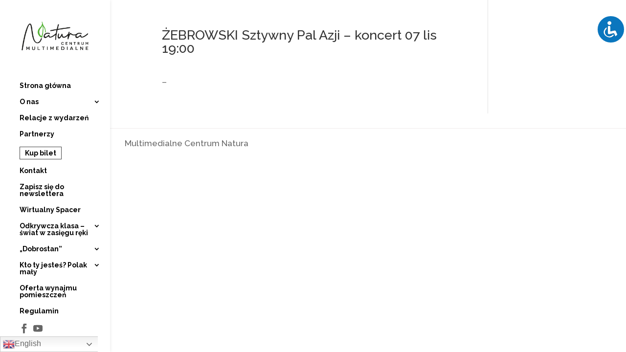

--- FILE ---
content_type: text/html; charset=UTF-8
request_url: https://centrumnatura.org/registers/zebrowski-sztywny-pal-azji-koncert-07-lis-1900/
body_size: 17434
content:
<!DOCTYPE html>
<html lang="pl-PL">
<head>
	<meta charset="UTF-8" />
<meta http-equiv="X-UA-Compatible" content="IE=edge">
	<link rel="pingback" href="https://centrumnatura.org/xmlrpc.php" />

	<script type="text/javascript">
		document.documentElement.className = 'js';
	</script>

	<script>var et_site_url='https://centrumnatura.org';var et_post_id='2498';function et_core_page_resource_fallback(a,b){"undefined"===typeof b&&(b=a.sheet.cssRules&&0===a.sheet.cssRules.length);b&&(a.onerror=null,a.onload=null,a.href?a.href=et_site_url+"/?et_core_page_resource="+a.id+et_post_id:a.src&&(a.src=et_site_url+"/?et_core_page_resource="+a.id+et_post_id))}
</script><title>ŻEBROWSKI Sztywny Pal Azji – koncert 07 lis 19:00 | Multimedialne Centrum Natura</title>
<script id="diviarea-loader">window.DiviPopupData=window.DiviAreaConfig={"zIndex":1000000,"animateSpeed":400,"triggerClassPrefix":"show-popup-","idAttrib":"data-popup","modalIndicatorClass":"is-modal","blockingIndicatorClass":"is-blocking","defaultShowCloseButton":true,"withCloseClass":"with-close","noCloseClass":"no-close","triggerCloseClass":"close","singletonClass":"single","darkModeClass":"dark","noShadowClass":"no-shadow","altCloseClass":"close-alt","popupSelector":".et_pb_section.popup","initializeOnEvent":"et_pb_after_init_modules","popupWrapperClass":"area-outer-wrap","fullHeightClass":"full-height","openPopupClass":"da-overlay-visible","overlayClass":"da-overlay","exitIndicatorClass":"on-exit","hoverTriggerClass":"on-hover","clickTriggerClass":"on-click","onExitDelay":2000,"notMobileClass":"not-mobile","notTabletClass":"not-tablet","notDesktopClass":"not-desktop","baseContext":"body","activePopupClass":"is-open","closeButtonClass":"da-close","withLoaderClass":"with-loader","debug":false,"ajaxUrl":"https:\/\/centrumnatura.org\/wp-admin\/admin-ajax.php","sys":[]};var loader=function(){"use strict";!function(t){t.DiviArea=t.DiviPopup={loaded:!1};var n=t.DiviArea,i=n.Hooks={},r={};function e(t,n,i){var e,o,c;if("string"==typeof t)if(r[t]){if(n)if((e=r[t])&&i)for(c=e.length;c--;)(o=e[c]).callback===n&&o.context===i&&(e[c]=!1);else for(c=e.length;c--;)e[c].callback===n&&(e[c]=!1)}else r[t]=[]}function o(t,n,i,e){if("string"==typeof t){var o={callback:n,priority:i,context:e},c=r[t];c?(c.push(o),c=function(t){var n,i,r,e,o=t.length;for(e=1;e<o;e++)for(n=t[e],i=e;i>0;i--)(r=t[i-1]).priority>n.priority&&(t[i]=r,t[i-1]=n);return t}(c)):c=[o],r[t]=c}}function c(t,n,i){var e,o;for("string"==typeof n&&(n=[n]),e=0;e<n.length;e++){var c=r[n[e]],f=!1,a=void 0;if(c){var l=c.length;for(o=0;o<l;o++)if(c[o])if("filter"===t)void 0!==(a=c[o].callback.apply(c[o].context,i))&&(i[0]=a);else{if(!c[o]||"function"!=typeof c[o].callback)return!1;c[o].callback.apply(c[o].context,i)}else f=!0;if(f)for(o=l;o--;)c[o]||c.splice(o,1)}}if("filter"===t)return i[0]}i.silent=function(){return i},n.removeFilter=i.removeFilter=function(t,n){e(t,n)},n.removeAction=i.removeAction=function(t,n){e(t,n)},n.applyFilters=i.applyFilters=function(t){for(var n=[],i=arguments.length-1;i-- >0;)n[i]=arguments[i+1];return c("filter",t,n)},n.doAction=i.doAction=function(t){for(var n=[],i=arguments.length-1;i-- >0;)n[i]=arguments[i+1];c("action",t,n)},n.addFilter=i.addFilter=function(n,i,r,e){o(n,i,parseInt(r||10,10),e||t)},n.addAction=i.addAction=function(n,i,r,e){o(n,i,parseInt(r||10,10),e||t)},n.addActionOnce=i.addActionOnce=function(n,i,r,c){o(n,i,parseInt(r||10,10),c||t),o(n,(function(){e(n,i)}),1+parseInt(r||10,10),c||t)}}(window);return{}}();
</script><meta name="dlm-version" content="4.8.10"><link rel='dns-prefetch' href='//translate.google.com' />
<link rel='dns-prefetch' href='//code.jquery.com' />
<link rel='dns-prefetch' href='//fonts.googleapis.com' />
<link rel='dns-prefetch' href='//s.w.org' />
<link rel="alternate" type="application/rss+xml" title="Multimedialne Centrum Natura &raquo; Kanał z wpisami" href="https://centrumnatura.org/feed/" />
<link rel="alternate" type="application/rss+xml" title="Multimedialne Centrum Natura &raquo; Kanał z komentarzami" href="https://centrumnatura.org/comments/feed/" />
		<script type="text/javascript">
			window._wpemojiSettings = {"baseUrl":"https:\/\/s.w.org\/images\/core\/emoji\/13.0.0\/72x72\/","ext":".png","svgUrl":"https:\/\/s.w.org\/images\/core\/emoji\/13.0.0\/svg\/","svgExt":".svg","source":{"concatemoji":"https:\/\/centrumnatura.org\/wp-includes\/js\/wp-emoji-release.min.js?ver=92674992672479b97af99ee695749d62"}};
			!function(e,a,t){var r,n,o,i,p=a.createElement("canvas"),s=p.getContext&&p.getContext("2d");function c(e,t){var a=String.fromCharCode;s.clearRect(0,0,p.width,p.height),s.fillText(a.apply(this,e),0,0);var r=p.toDataURL();return s.clearRect(0,0,p.width,p.height),s.fillText(a.apply(this,t),0,0),r===p.toDataURL()}function l(e){if(!s||!s.fillText)return!1;switch(s.textBaseline="top",s.font="600 32px Arial",e){case"flag":return!c([127987,65039,8205,9895,65039],[127987,65039,8203,9895,65039])&&(!c([55356,56826,55356,56819],[55356,56826,8203,55356,56819])&&!c([55356,57332,56128,56423,56128,56418,56128,56421,56128,56430,56128,56423,56128,56447],[55356,57332,8203,56128,56423,8203,56128,56418,8203,56128,56421,8203,56128,56430,8203,56128,56423,8203,56128,56447]));case"emoji":return!c([55357,56424,8205,55356,57212],[55357,56424,8203,55356,57212])}return!1}function d(e){var t=a.createElement("script");t.src=e,t.defer=t.type="text/javascript",a.getElementsByTagName("head")[0].appendChild(t)}for(i=Array("flag","emoji"),t.supports={everything:!0,everythingExceptFlag:!0},o=0;o<i.length;o++)t.supports[i[o]]=l(i[o]),t.supports.everything=t.supports.everything&&t.supports[i[o]],"flag"!==i[o]&&(t.supports.everythingExceptFlag=t.supports.everythingExceptFlag&&t.supports[i[o]]);t.supports.everythingExceptFlag=t.supports.everythingExceptFlag&&!t.supports.flag,t.DOMReady=!1,t.readyCallback=function(){t.DOMReady=!0},t.supports.everything||(n=function(){t.readyCallback()},a.addEventListener?(a.addEventListener("DOMContentLoaded",n,!1),e.addEventListener("load",n,!1)):(e.attachEvent("onload",n),a.attachEvent("onreadystatechange",function(){"complete"===a.readyState&&t.readyCallback()})),(r=t.source||{}).concatemoji?d(r.concatemoji):r.wpemoji&&r.twemoji&&(d(r.twemoji),d(r.wpemoji)))}(window,document,window._wpemojiSettings);
		</script>
		<meta content="CentrumNatura v.3.21.1.1555690712" name="generator"/><style type="text/css">
img.wp-smiley,
img.emoji {
	display: inline !important;
	border: none !important;
	box-shadow: none !important;
	height: 1em !important;
	width: 1em !important;
	margin: 0 .07em !important;
	vertical-align: -0.1em !important;
	background: none !important;
	padding: 0 !important;
}
</style>
	<link rel='stylesheet' id='tmcontact-styles-css'  href='https://centrumnatura.org/wp-content/plugins/CentrumNaturyCRM/css/tmcontact.css?ver=1.0' type='text/css' media='all' />
<link rel='stylesheet' id='UISCRIPT-css'  href='https://code.jquery.com/ui/1.12.1/jquery-ui.js?ver=1.0' type='text/css' media='all' />
<link rel='stylesheet' id='uiCss-css'  href='https://code.jquery.com/ui/1.12.1/themes/base/jquery-ui.css?ver=92674992672479b97af99ee695749d62' type='text/css' media='all' />
<link rel='stylesheet' id='wp-block-library-css'  href='https://centrumnatura.org/wp-includes/css/dist/block-library/style.min.css?ver=92674992672479b97af99ee695749d62' type='text/css' media='all' />
<link rel='stylesheet' id='scCss-css'  href='https://centrumnatura.org/wp-content/plugins/CentrumNaturyCRM/css/smoothTouchScroll.css?ver=92674992672479b97af99ee695749d62' type='text/css' media='all' />
<link rel='stylesheet' id='accessibility-light-css'  href='https://centrumnatura.org/wp-content/plugins/accessibility-light/assets/css/accessibility-light.css?ver=92674992672479b97af99ee695749d62' type='text/css' media='all' />
<link rel='stylesheet' id='agt-ui-style-css'  href='https://centrumnatura.org/wp-content/plugins/advanced-google-translate/assets/css/agt-ui-style.css?ver=92674992672479b97af99ee695749d62' type='text/css' media='all' />
<link rel='stylesheet' id='agt-fontawesome-css'  href='https://centrumnatura.org/wp-content/plugins/advanced-google-translate/assets/css/font-awesome.css?ver=92674992672479b97af99ee695749d62' type='text/css' media='all' />
<link rel='stylesheet' id='contact-form-7-css'  href='https://centrumnatura.org/wp-content/plugins/contact-form-7/includes/css/styles.css?ver=5.4.2' type='text/css' media='all' />
<link rel='stylesheet' id='wpa-style-css'  href='https://centrumnatura.org/wp-content/plugins/wp-accessibility/css/wpa-style.css?ver=2.0.1' type='text/css' media='all' />
<style id='wpa-style-inline-css' type='text/css'>
:root { --admin-bar-top : 7px; }
</style>
<link rel='stylesheet' id='et_monarch-css-css'  href='https://centrumnatura.org/wp-content/plugins/monarch/css/style.css?ver=1.4.12' type='text/css' media='all' />
<link rel='stylesheet' id='et-gf-open-sans-css'  href='https://fonts.googleapis.com/css?family=Open+Sans:400,700' type='text/css' media='all' />
<link rel='stylesheet' id='css-divi-area-css'  href='https://centrumnatura.org/wp-content/plugins/popups-for-divi/styles/front.min.css?ver=2.3.6' type='text/css' media='all' />
<style id='css-divi-area-inline-css' type='text/css'>
.et_pb_section.popup{display:none}
</style>
<link rel='stylesheet' id='chld_thm_cfg_parent-css'  href='https://centrumnatura.org/wp-content/themes/Divi/style.css?ver=92674992672479b97af99ee695749d62' type='text/css' media='all' />
<link rel='stylesheet' id='divi-style-css'  href='https://centrumnatura.org/wp-content/themes/Centrum-child/style.css?ver=3.21.1.1555690712' type='text/css' media='all' />
<link rel='stylesheet' id='et-builder-googlefonts-cached-css'  href='https://fonts.googleapis.com/css?family=Raleway%3A100%2C100italic%2C200%2C200italic%2C300%2C300italic%2Cregular%2Citalic%2C500%2C500italic%2C600%2C600italic%2C700%2C700italic%2C800%2C800italic%2C900%2C900italic&#038;ver=92674992672479b97af99ee695749d62#038;subset=latin,latin-ext' type='text/css' media='all' />
<link rel='stylesheet' id='chld_thm_cfg_separate-css'  href='https://centrumnatura.org/wp-content/themes/Centrum-child/ctc-style.css?ver=3.21.1.1555690712' type='text/css' media='all' />
<link rel='stylesheet' id='dashicons-css'  href='https://centrumnatura.org/wp-includes/css/dashicons.min.css?ver=92674992672479b97af99ee695749d62' type='text/css' media='all' />
<link rel='stylesheet' id='ari-fancybox-css'  href='https://centrumnatura.org/wp-content/plugins/ari-fancy-lightbox/assets/fancybox/jquery.fancybox.min.css?ver=1.4.1' type='text/css' media='all' />
<style id='ari-fancybox-inline-css' type='text/css'>
.fancybox-slide--iframe .fancybox-content {
    padding: 0;
    width: 100% !important;
    height: 100% !important;
    max-width: calc(100% - 0px);
    max-height: calc(100% - 0px);
    overflow: visible;
    background: #fff;
}

.fancybox-slide>* {
    display: inline-block;
    position: relative;
    padding: 0 !important;
    margin: 0 !important;
    border-width: 0;
    vertical-align: middle;
    text-align: left;
    background-color: #fff;
    overflow: auto;
    box-sizing: border-box;
}

.fancybox-caption-wrap, .fancybox-infobar, .fancybox-toolbar {
    position: absolute;
    direction: ltr;
    z-index: 99997;
    opacity: 1 !important;
    visibility: initial !important;
    box-sizing: border-box;
top:30px;
}BODY .fancybox-container{z-index:280}BODY .fancybox-is-open .fancybox-bg{opacity:1}BODY .fancybox-bg {background-color:#ffffff}BODY .fancybox-thumbs {background-color:#ffffff}
</style>
<script type='text/javascript' src='https://centrumnatura.org/wp-content/plugins/popups-for-divi/scripts/ie-compat.min.js?ver=2.3.6' id='dap-ie-js'></script>
<script type='text/javascript' src='https://centrumnatura.org/wp-includes/js/jquery/jquery.js?ver=1.12.4-wp' id='jquery-core-js'></script>
<script type='text/javascript' src='https://centrumnatura.org/wp-content/plugins/CentrumNaturyCRM/js/jquery-ui-1.10.3.custom.min.js?ver=92674992672479b97af99ee695749d62' id='jqui-js'></script>
<script type='text/javascript' src='https://centrumnatura.org/wp-content/plugins/CentrumNaturyCRM/js/jquery.kinetic.min.js?ver=92674992672479b97af99ee695749d62' id='kinetics-js'></script>
<script type='text/javascript' src='https://centrumnatura.org/wp-content/plugins/CentrumNaturyCRM/js/jquery.smoothTouchScroll.min.js?ver=92674992672479b97af99ee695749d62' id='smoothTouchScroll-js'></script>
<script type='text/javascript' src='https://centrumnatura.org/wp-content/plugins/CentrumNaturyCRM/js/script.js?ver=92674992672479b97af99ee695749d62' id='script-js'></script>
<script type='text/javascript' src='https://centrumnatura.org/wp-content/plugins/accessibility-light/assets/js/accessibility-light.js?ver=92674992672479b97af99ee695749d62' id='accessibility-light-js'></script>
<script type='text/javascript' src='https://centrumnatura.org/wp-content/plugins/accessibility-light/assets/js/jscolor.js?ver=92674992672479b97af99ee695749d62' id='jscolor-js'></script>
<script type='text/javascript' src='https://translate.google.com/translate_a/element.js?cb=googleTranslateElementInit2&#038;ver=92674992672479b97af99ee695749d62' id='translate-google-com-js'></script>
<script type='text/javascript' id='agt-ui-js-js-extra'>
/* <![CDATA[ */
var agt_ui_data = {"pos":"bottomLeft","bottom":"0","top":"20","left":"0","right":"20","z_index":"999999"};
/* ]]> */
</script>
<script type='text/javascript' src='https://centrumnatura.org/wp-content/plugins/advanced-google-translate/assets/js/agt-ui-js.js?ver=92674992672479b97af99ee695749d62' id='agt-ui-js-js'></script>
<script type='text/javascript' src='https://centrumnatura.org/wp-content/plugins/wp-accessibility/js/fingerprint.min.js?ver=2.0.1' id='wpa-fingerprintjs-js'></script>
<script type='text/javascript' id='ari-fancybox-js-extra'>
/* <![CDATA[ */
var ARI_FANCYBOX = {"lightbox":{"animationEffect":"fade","arrows":false,"infobar":false,"buttons":["close"],"keyboard":false,"autoFocus":false,"backFocus":false,"trapFocus":false,"thumbs":{"hideOnClose":false},"touch":{"vertical":false,"momentum":false},"clickOutside":false,"clickSlide":false,"lang":"custom","i18n":{"custom":{"PREV":"Previous","NEXT":"Next","PLAY_START":"Start slideshow (P)","PLAY_STOP":"Stop slideshow (P)","FULL_SCREEN":"Full screen (F)","THUMBS":"Thumbnails (G)","CLOSE":"Close (Esc)","ERROR":"The requested content cannot be loaded. <br\/> Please try again later."}}},"convert":{"wp_gallery":{"convert":false}},"sanitize":null,"viewers":{"pdfjs":{"url":"https:\/\/centrumnatura.org\/wp-content\/plugins\/ari-fancy-lightbox\/assets\/pdfjs\/web\/viewer.html"}}};
/* ]]> */
</script>
<script type='text/javascript' src='https://centrumnatura.org/wp-content/plugins/ari-fancy-lightbox/assets/fancybox/jquery.fancybox.min.js?ver=1.4.1' id='ari-fancybox-js'></script>
<link rel="EditURI" type="application/rsd+xml" title="RSD" href="https://centrumnatura.org/xmlrpc.php?rsd" />
<link rel="wlwmanifest" type="application/wlwmanifest+xml" href="https://centrumnatura.org/wp-includes/wlwmanifest.xml" /> 
<link rel='prev' title='Kowalczyk Sztywny Pal Azji – koncert 07 lis 19:00' href='https://centrumnatura.org/registers/kowalczyk-sztywny-pal-azji-koncert-07-lis-1900/' />
<link rel='next' title='Pawłowski Sztywny Pal Azji – koncert 07 lis 19:00' href='https://centrumnatura.org/registers/pawlowski-sztywny-pal-azji-koncert-07-lis-1900-2/' />

<link rel="canonical" href="https://centrumnatura.org/registers/zebrowski-sztywny-pal-azji-koncert-07-lis-1900/" />
<link rel='shortlink' href='https://centrumnatura.org/?p=2498' />
<link rel="alternate" type="application/json+oembed" href="https://centrumnatura.org/wp-json/oembed/1.0/embed?url=https%3A%2F%2Fcentrumnatura.org%2Fregisters%2Fzebrowski-sztywny-pal-azji-koncert-07-lis-1900%2F" />
<link rel="alternate" type="text/xml+oembed" href="https://centrumnatura.org/wp-json/oembed/1.0/embed?url=https%3A%2F%2Fcentrumnatura.org%2Fregisters%2Fzebrowski-sztywny-pal-azji-koncert-07-lis-1900%2F&#038;format=xml" />
<style type="text/css" id="et-bloom-custom-css">
					.et_bloom .et_bloom_optin_1 .et_bloom_form_content { background-color: #ededed !important; } .et_bloom .et_bloom_optin_1 .et_bloom_form_container .et_bloom_form_header { background-color: #ffffff !important; } .et_bloom .et_bloom_optin_1 .et_bloom_form_content button { background-color: #000000 !important; } .et_bloom .et_bloom_optin_1 .et_bloom_form_content .et_bloom_fields i { color: #000000 !important; } .et_bloom .et_bloom_optin_1 .et_bloom_form_content .et_bloom_custom_field_radio i:before { background: #000000 !important; } .et_bloom .et_bloom_optin_1 .et_bloom_form_content button { background-color: #000000 !important; } .et_bloom .et_bloom_optin_1 .et_bloom_form_container h2, .et_bloom .et_bloom_optin_1 .et_bloom_form_container h2 span, .et_bloom .et_bloom_optin_1 .et_bloom_form_container h2 strong { font-family: "Open Sans", Helvetica, Arial, Lucida, sans-serif; }.et_bloom .et_bloom_optin_1 .et_bloom_form_container p, .et_bloom .et_bloom_optin_1 .et_bloom_form_container p span, .et_bloom .et_bloom_optin_1 .et_bloom_form_container p strong, .et_bloom .et_bloom_optin_1 .et_bloom_form_container form input, .et_bloom .et_bloom_optin_1 .et_bloom_form_container form button span { font-family: "Open Sans", Helvetica, Arial, Lucida, sans-serif; } 
				</style><style type="text/css" id="et-social-custom-css">
				 
			</style><meta name="viewport" content="width=device-width, initial-scale=1.0, maximum-scale=1.0, user-scalable=0" /><script>
	jQuery(document).ready(function(){
	jQuery("input[name='iloscUczestnikow']").bind('keyup mouseup', function () {
    	var ilosc= jQuery("input[name='iloscUczestnikow']").val();
		if  (jQuery("input[name='cenaUlgowa']").val()) {
			if (ilosc<4) {
				var cena= jQuery("input[name='cena']").val();
			} else {
				var cena= jQuery("input[name='cenaUlgowa']").val();
			}
		} else {
			var cena= jQuery("input[name='cena']").val();
		}
		jQuery("input[name='kwota']").val(ilosc*cena);       
		});	
		
	jQuery('form').submit(function(){
    var required = jQuery('[required="required"]'); 
    var error = false;
		console.log('test');
    for(var i = 0; i <= (required.length - 1);i++)
    {
		console.log(i);
        if(required[i].value == '')  
        {
            required[i].style.backgroundColor = 'rgb(255,155,155)';
            error = true;     
        }
    }

    if(error) // if error is true;
    {
		console.log('blad iphone')
        return false; // stop the form from being submitted.
    }
});
		
	})

	
	
</script><link rel="icon" href="https://centrumnatura.org/wp-content/uploads/cropped-N-MCN-32x32.png" sizes="32x32" />
<link rel="icon" href="https://centrumnatura.org/wp-content/uploads/cropped-N-MCN-192x192.png" sizes="192x192" />
<link rel="apple-touch-icon" href="https://centrumnatura.org/wp-content/uploads/cropped-N-MCN-180x180.png" />
<meta name="msapplication-TileImage" content="https://centrumnatura.org/wp-content/uploads/cropped-N-MCN-270x270.png" />
<link rel="stylesheet" id="et-divi-customizer-global-cached-inline-styles" href="https://centrumnatura.org/wp-content/cache/et/global/et-divi-customizer-global-17697249667681.min.css" onerror="et_core_page_resource_fallback(this, true)" onload="et_core_page_resource_fallback(this)" /></head>
<body data-rsssl=1 class="registers-template-default single single-registers postid-2498 acl-sitelinx sitelinx-underline-important sitelinx-mlinks-important sitelinx-underline-hover sitelinx-contrast-important sitelinx-readable-important sitelinx-outline-red sitelinx-outline-important et_bloom et_monarch et_pb_button_helper_class et_vertical_nav et_vertical_fixed et_show_nav et_cover_background et_pb_gutter osx et_pb_gutters3 et_primary_nav_dropdown_animation_fade et_secondary_nav_dropdown_animation_fade et_pb_footer_columns1 et_header_style_left et_right_sidebar et_divi_theme et-db et_minified_js et_minified_css">
	<div id="page-container">

	
	
			<header id="main-header" data-height-onload="66">
			<div class="container clearfix et_menu_container">
							<div class="logo_container">
					<span class="logo_helper"></span>
					<a href="https://centrumnatura.org/">
						<img src="https://centrumnatura.org/wp-content/uploads/Logo_Natura_Centrum_male-02.jpg" alt="Multimedialne Centrum Natura" id="logo" data-height-percentage="100" />
					</a>
				</div>
							<div id="et-top-navigation" data-height="66" data-fixed-height="40">
											<div id="top-menu-nav">
						<ul id="top-menu" class="nav"><li id="menu-item-302" class="menu-item menu-item-type-custom menu-item-object-custom menu-item-home menu-item-302"><a href="https://centrumnatura.org">Strona główna</a></li>
<li id="menu-item-633" class="menu-item menu-item-type-post_type menu-item-object-page menu-item-has-children menu-item-633"><a href="https://centrumnatura.org/o-nas/">O nas</a>
<ul class="sub-menu">
	<li id="menu-item-635" class="menu-item menu-item-type-post_type menu-item-object-page menu-item-635"><a href="https://centrumnatura.org/o-nas/idea/">Idea</a></li>
	<li id="menu-item-1083" class="menu-item menu-item-type-custom menu-item-object-custom menu-item-1083"><a href="https://centrumnatura.org/zespol/">Zespół</a></li>
	<li id="menu-item-1887" class="menu-item menu-item-type-post_type menu-item-object-page menu-item-1887"><a href="https://centrumnatura.org/o-nas/nagrody/">Nagrody</a></li>
	<li id="menu-item-703" class="menu-item menu-item-type-post_type menu-item-object-page menu-item-703"><a href="https://centrumnatura.org/o-nas/dotacje-i-sponsorzy/">Dotacje</a></li>
</ul>
</li>
<li id="menu-item-702" class="menu-item menu-item-type-post_type menu-item-object-page menu-item-702"><a href="https://centrumnatura.org/relacje-z-imprez/">Relacje z wydarzeń</a></li>
<li id="menu-item-636" class="menu-item menu-item-type-post_type menu-item-object-page menu-item-636"><a href="https://centrumnatura.org/partnerzy/">Partnerzy</a></li>
<li id="menu-item-835" class="borderButton menu-item menu-item-type-post_type menu-item-object-page menu-item-835"><a href="https://centrumnatura.org/kup-bilet/">Kup bilet</a></li>
<li id="menu-item-303" class="menu-item menu-item-type-post_type menu-item-object-page menu-item-303"><a href="https://centrumnatura.org/kontakt/">Kontakt</a></li>
<li id="menu-item-843" class="newsletterButton menu-item menu-item-type-custom menu-item-object-custom menu-item-843"><a href="#">Zapisz się do newslettera</a></li>
<li id="menu-item-5779" class="menu-item menu-item-type-post_type menu-item-object-page menu-item-5779"><a href="https://centrumnatura.org/wirtualny-spacer-2/">Wirtualny Spacer</a></li>
<li id="menu-item-7376" class="menu-item menu-item-type-post_type menu-item-object-page menu-item-has-children menu-item-7376"><a href="https://centrumnatura.org/odkrywcza-klasa-swiat-w-zasiegu-reki/">Odkrywcza klasa – świat w zasięgu ręki</a>
<ul class="sub-menu">
	<li id="menu-item-7509" class="menu-item menu-item-type-post_type menu-item-object-page menu-item-7509"><a href="https://centrumnatura.org/odkrywcza-klasa-swiat-w-zasiegu-reki/scenariusze-lekcji/">Scenariusze lekcji</a></li>
	<li id="menu-item-7473" class="menu-item menu-item-type-post_type menu-item-object-page menu-item-7473"><a href="https://centrumnatura.org/odkrywcza-klasa-swiat-w-zasiegu-reki/interaktywne-pomoce-dydaktyczne/">Interaktywne pomoce dydaktyczne</a></li>
</ul>
</li>
<li id="menu-item-5986" class="menu-item menu-item-type-post_type menu-item-object-page menu-item-has-children menu-item-5986"><a href="https://centrumnatura.org/dobrostan-dzialania-na-rzecz-poprawy-dobrostanu-osob-z-doswiadczeniem-kryzysu-psychicznego/">„Dobrostan”</a>
<ul class="sub-menu">
	<li id="menu-item-6091" class="menu-item menu-item-type-post_type menu-item-object-page menu-item-6091"><a href="https://centrumnatura.org/dobrostan-dzialania-na-rzecz-poprawy-dobrostanu-osob-z-doswiadczeniem-kryzysu-psychicznego/">„Dobrostan”</a></li>
	<li id="menu-item-6090" class="menu-item menu-item-type-post_type menu-item-object-page menu-item-6090"><a href="https://centrumnatura.org/artykuly-do-pobrania/">ARTYKUŁY DO POBRANIA</a></li>
	<li id="menu-item-7251" class="menu-item menu-item-type-post_type menu-item-object-page menu-item-7251"><a href="https://centrumnatura.org/publikacja-do-pobrania/">PUBLIKACJA DO POBRANIA</a></li>
</ul>
</li>
<li id="menu-item-7154" class="menu-item menu-item-type-post_type menu-item-object-page menu-item-has-children menu-item-7154"><a href="https://centrumnatura.org/kto-ty-jestes-polak-maly/">Kto ty jesteś? Polak mały</a>
<ul class="sub-menu">
	<li id="menu-item-7165" class="menu-item menu-item-type-post_type menu-item-object-page menu-item-7165"><a href="https://centrumnatura.org/kto-ty-jestes-polak-maly/opis-projektu/">Opis projektu</a></li>
	<li id="menu-item-7158" class="menu-item menu-item-type-post_type menu-item-object-page menu-item-7158"><a href="https://centrumnatura.org/materialy-do-pobrania/">Materiały do pobrania</a></li>
</ul>
</li>
<li id="menu-item-6106" class="menu-item menu-item-type-post_type menu-item-object-page menu-item-6106"><a href="https://centrumnatura.org/oferta-komercyjna/">Oferta wynajmu pomieszczeń</a></li>
<li id="menu-item-5939" class="menu-item menu-item-type-custom menu-item-object-custom menu-item-5939"><a href="https://centrumnatura.org/regulamin-2/">Regulamin</a></li>
</ul><ul class="et-social-icons">
							<li class="et-social-icon et-social-facebook">
								<a  rel="no-follow" target="_blank" href="https://www.facebook.com/MultimedialneCentrumNatura/" class="icon">
									<span>Facebook</span>
								</a>
							</li>
							<li class="et-social-icon et-social-youtube">
								<a  rel="no-follow" target="_blank" href="https://www.youtube.com/channel/UCLcmiuuQ8XkCSsvj8wXV5cg" class="icon">
									<span>YouTube</span>
								</a> 
							</li><li style="position: relative;padding-top:12px;" class="et-social-icon et-social-youtube"> <a rel="no-follow" target="_blank" href="http://www.drabina.org/"><img src="https://centrumnatura.org/wp-content/uploads/fundacja-drabina-rozwoju-miniatury.jpg"></a><li>
						</ul>						
						</div> 					
					
					
										<div id="et_top_search">
						<span id="et_search_icon"></span>
					</div>
					
					<div id="et_mobile_nav_menu">
				<div class="mobile_nav closed">
					<span class="select_page">Zaznacz stronę</span>
					<span class="mobile_menu_bar mobile_menu_bar_toggle"></span>
				</div>
			</div>				</div> <!-- #et-top-navigation -->
			</div> <!-- .container -->
			<div class="et_search_outer">
				<div class="container et_search_form_container">
					<form role="search" method="get" class="et-search-form" action="https://centrumnatura.org/">
					<input type="search" class="et-search-field" placeholder="Wyszukiwanie &hellip;" value="" name="s" title="Szukaj:" />					</form>
					<span class="et_close_search_field"></span>
				</div>
			</div>
		</header> <!-- #main-header -->
			<div id="et-main-area">
	
<div id="main-content">
		<div class="container">
		<div id="content-area" class="clearfix">
			<div id="left-area">
											<article id="post-2498" class="et_pb_post post-2498 registers type-registers status-publish hentry">
											<div class="et_post_meta_wrapper">
							<h1 class="entry-title">ŻEBROWSKI Sztywny Pal Azji – koncert 07 lis 19:00</h1>

						
												</div> <!-- .et_post_meta_wrapper -->
				
					<div class="entry-content">
					<p>&#8211;</p>
<span class="et_bloom_bottom_trigger"></span>					</div> <!-- .entry-content -->
					<div class="et_post_meta_wrapper">
										</div> <!-- .et_post_meta_wrapper -->
				</article> <!-- .et_pb_post -->

						</div> <!-- #left-area -->

					</div> <!-- #content-area -->
	</div> <!-- .container -->
	</div> <!-- #main-content -->


			<footer id="main-footer">
				

		
				<div id="footer-bottom">
					<div class="container clearfix">
				<ul class="et-social-icons">


</ul><div id="footer-info">Multimedialne Centrum Natura</div>					</div>	<!-- .container -->
				</div>
			</footer> <!-- #main-footer -->
		</div> <!-- #et-main-area -->


	</div> <!-- #page-container -->

	<button type="button" id="sitelinx-toggle-toolbar" class="normal toolbar-right" style="top: 30px;right: 1px;background-color: #0a76be!important;border-radius: 50% !important;"><img src="https://centrumnatura.org/wp-content/plugins/accessibility-light/assets/img/wheelchair.png" alt="Accessibility Icon" style="background-color: #0a76be;border-radius: 50% !important;"></button><div id="sitelinx-black-screen"></div>		<!-- Commenting this line to fix the css error by Ashish -->
	    <!-- <style>#sitelinx-toggle-toolbar{top:px;}</style> -->
	     <!-- This for bottom left and right position -->
	    	    <!-- End of bottom right and left positions -->

	    <div id="sitelinx-toolbar" class="sitelinx-toolbar sitelinx-toolbar-skin-1 toolbar-right" aria-hidden="true">
	    	<button id="sitelinx-close-toolbar">
	    		<span class="sr-only">Close the accessibility toolbar</span>
	    		<span class="sitelinx-close-icon" aria-hidden="true"></span>
	    	</button>
            <div class="sitelinx-toolbar-heading">
				<p>Accessibility</p>
            </div>
	    	<ul class="sitelinx-main-nav" style="padding-left: 30px" >
		    	<li><ul class="ul-sub"><li><p id="sitelinx_disable_animation" tabindex="-1" aria-label="sitelinx-label-general"><i class="material-icons" aria-hidden="true">visibility_off</i><span>Disable flashes</span></p></li><li><p id="sitelinx_keys_navigation" tabindex="-1" aria-labelledby="sitelinx-label-general"><i class="material-icons" aria-hidden="true">keyboard</i><span>Keyboard navigation</span></p></li><li><p id="sitelinx_headings_mark" tabindex="-1" aria-label="sitelinx-label-general"><i class="material-icons" aria-hidden="true">title</i><span>Mark headings</span></p></li><li><p id="sitelinx_background_color" tabindex="-1" aria-label="sitelinx-label-general"><i class="material-icons" aria-hidden="true">settings</i><span>Background Color</span></p><p class="sitelinx_background_color" style="display: none;"><input class="jscolor" value='66ccff'></p></li></ul></li><li class="sitelinx-li-zoom"><ul class="ul-sub"><li><p id="sitelinx_screen_down" tabindex="-1" aria-label="sitelinx-label-resolution"><i class="material-icons" aria-hidden="true">zoom_out</i><span>Zoom out</span></p></li><li><p id="sitelinx_screen_up" tabindex="-1" aria-label="sitelinx-label-resolution"><i class="material-icons" aria-hidden="true">zoom_in</i><span>Zoom in</span></p></li></ul></li><li class="sitelinx-li-fonts"><ul class="ul-sub"><li><p id="sitelinx_fontsize_down" tabindex="-1" aria-label="sitelinx-label-fonts"><i class="material-icons" aria-hidden="true">remove_circle_outline</i><span>Decrease font</span></p></li><li><p id="sitelinx_fontsize_up" tabindex="-1" aria-label="sitelinx-label-fonts"><i class="material-icons" aria-hidden="true">add_circle_outline</i><span>Increase font</span></p></li></ul><ul class="ul-sub"><li><p id="sitelinx_readable_font" tabindex="-1" aria-label="sitelinx-label-fonts"><i class="material-icons" aria-hidden="true">spellcheck</i><span>Readable font</span></p></li></ul></li><li class="sitelinx-li-contrast"><ul class="ul-sub"><li><p id="sitelinx_contrast_bright" tabindex="-1" aria-label="sitelinx-label-contrast"><i class="material-icons" aria-hidden="true">brightness_high</i><span>Bright contrast</span></p></li><li><p id="sitelinx_contrast_dark" tabindex="-1" aria-label="sitelinx-label-contrast"><i class="material-icons" aria-hidden="true">brightness_low</i><span>Dark contrast</span></p></li></ul></li><li><ul class="ul-sub ul-2-items"><li><p id="sitelinx_links_underline" tabindex="-1" aria-label="sitelinx-label-links"><i class="material-icons" aria-hidden="true">format_underlined</i><span>Underline links</span></p></li><li><p id="sitelinx_links_mark" tabindex="-1" aria-label="sitelinx-label-links"><i class="material-icons" aria-hidden="true">font_download</i><span>Mark links</span></p></li></ul></li><li class="sitelinx-li-reset"><ul class="ul-sub ul-general"><li><p id="sitelinx-reset" tabindex="-1" title="Reset all options"><span class="sr-only">Reset all options</span><i class="material-icons" aria-hidden="true">cached</i></p></li><li class="sitelinx-logolight"><img class="hover-off" src="https://centrumnatura.org/wp-content/plugins/accessibility-light/assets/img/accessibility-light-logolight80.png" alt="Accessibility Light" height="21" width="80"></li></ul></li>	    	</ul>
	    </div>
		                <div id="google_translate_element"
                     class="ssb-btns-bottom-left">

                    <style>
                        .switcher {font-family:Arial;font-size:12pt;text-align:left;cursor:pointer;overflow:hidden;width:200px;line-height:17px;}
                        .switcher a {text-decoration:none;display:block;font-size:12pt;-webkit-box-sizing:content-box;-moz-box-sizing:content-box;box-sizing:content-box;}
                        .switcher a img {vertical-align:middle;display:inline;border:0;padding:0;margin:0;opacity:0.8;}
                        .switcher a:hover img {opacity:1;}
                        .switcher .selected {background:#fff linear-gradient(180deg, #efefef 0%, #fff 70%);position:relative;z-index:9999;}
                        .switcher .selected a {border:1px solid #ccc;color:#666;padding:3px 5px;width:200px;}
                        .switcher .selected a:after {height:24px;display:inline-block;position:absolute;right:10px;width:15px;background-position:50%;background-size:11px;background-image:url("data:image/svg+xml;utf8,<svg xmlns='http://www.w3.org/2000/svg' width='16' height='16' viewBox='0 0 285 285'><path d='M282 76.5l-14.2-14.3a9 9 0 0 0-13.1 0L142.5 174.4 30.3 62.2a9 9 0 0 0-13.2 0L3 76.5a9 9 0 0 0 0 13.1l133 133a9 9 0 0 0 13.1 0l133-133a9 9 0 0 0 0-13z' style='fill:%23666'/></svg>");background-repeat:no-repeat;content:""!important;transition:all .2s;}
                        .switcher .selected a.open:after {-webkit-transform: rotate(-180deg);transform:rotate(-180deg);}
                        .switcher .selected a:hover {background:#fff}
                        .switcher .option {position:relative;z-index:9998;border-left:1px solid #ccc;border-right:1px solid #ccc;border-bottom:1px solid #ccc;background-color:#eee;display:none;width:200px;max-height:265px;-webkit-box-sizing:content-box;-moz-box-sizing:content-box;box-sizing:content-box;overflow-y:auto;overflow-x:hidden;}
                        .switcher .option a {color:#000;padding:3px 5px;}
                        .switcher .option a:hover {background:#fff;}
                        .switcher .option a.selected {background:#fff;}
                        #selected_lang_name {float: none;}
                        .l_name {float: none !important;margin: 0;}
                        .switcher .option::-webkit-scrollbar-track{-webkit-box-shadow:inset 0 0 3px rgba(0,0,0,0.3);border-radius:5px;background-color:#f5f5f5;}
                        .switcher .option::-webkit-scrollbar {width:5px;}
                        .switcher .option::-webkit-scrollbar-thumb {border-radius:5px;-webkit-box-shadow: inset 0 0 3px rgba(0,0,0,.3);background-color:#888;}
                    </style>
                    <div class="switcher notranslate">
                        <div class="selected">
                            <a href="#" onclick="return false;" class="">
                                <img src="https://centrumnatura.org/wp-content/plugins/advanced-google-translate/flags/24/en.png" height="24" width="24" alt="en">English</a>
                        </div>
                        <div class="option" style="display: none;">
                            <a id="flag_af" style="display: none;" href="#"
                            onclick="doGTranslate('af|af');jQuery('div.switcher div.selected a').html(jQuery(this).html());return false;" title="Afrikaans"
                            class="nturl selected">

                                <img data-gt-lazy-src="https://centrumnatura.org/wp-content/plugins/advanced-google-translate/flags/24/af.png"
                                height="24" width="24" alt="af"
                                src="https://centrumnatura.org/wp-content/plugins/advanced-google-translate/flags/24/af.png">
                                Afrikaans</a>

                            <a id="flag_sq" style="display: none;" href="#" onclick="doGTranslate('af|sq');jQuery('div.switcher div.selected a').html(jQuery(this).html());return false;" title="Albanian" class="nturl">
                                <img data-gt-lazy-src="https://centrumnatura.org/wp-content/plugins/advanced-google-translate/flags/24/sq.png" height="24" width="24" alt="sq" src="https://centrumnatura.org/wp-content/plugins/advanced-google-translate/flags/24/sq.png">Albanian</a>
                            <a id="flag_am" style="display: none;" href="#" onclick="doGTranslate('af|am');jQuery('div.switcher div.selected a').html(jQuery(this).html());return false;" title="Amharic" class="nturl">
                                <img data-gt-lazy-src="https://centrumnatura.org/wp-content/plugins/advanced-google-translate/flags/24/am.png" height="24" width="24" alt="am" src="https://centrumnatura.org/wp-content/plugins/advanced-google-translate/flags/24/am.png">Amharic</a>
                            <a id="flag_ar" style="display: none;" href="#" onclick="doGTranslate('af|ar');jQuery('div.switcher div.selected a').html(jQuery(this).html());return false;" title="Arabic" class="nturl">
                                <img data-gt-lazy-src="https://centrumnatura.org/wp-content/plugins/advanced-google-translate/flags/24/ar.png" height="24" width="24" alt="ar" src="https://centrumnatura.org/wp-content/plugins/advanced-google-translate/flags/24/ar.png">Arabic</a>
                            <a id="flag_hy" style="display: none;" href="#" onclick="doGTranslate('af|hy');jQuery('div.switcher div.selected a').html(jQuery(this).html());return false;" title="Armenian" class="nturl">
                                <img data-gt-lazy-src="https://centrumnatura.org/wp-content/plugins/advanced-google-translate/flags/24/hy.png" height="24" width="24" alt="hy" src="https://centrumnatura.org/wp-content/plugins/advanced-google-translate/flags/24/hy.png">Armenian</a>
                            <a id="flag_az" style="display: none;" href="#" onclick="doGTranslate('af|az');jQuery('div.switcher div.selected a').html(jQuery(this).html());return false;" title="Azerbaijani" class="nturl">
                                <img data-gt-lazy-src="https://centrumnatura.org/wp-content/plugins/advanced-google-translate/flags/24/az.png" height="24" width="24" alt="az" src="https://centrumnatura.org/wp-content/plugins/advanced-google-translate/flags/24/az.png">Azerbaijani</a>
                            <a id="flag_eu" style="display: none;" href="#" onclick="doGTranslate('af|eu');jQuery('div.switcher div.selected a').html(jQuery(this).html());return false;" title="Basque" class="nturl">
                                <img data-gt-lazy-src="https://centrumnatura.org/wp-content/plugins/advanced-google-translate/flags/24/eu.png" height="24" width="24" alt="eu" src="https://centrumnatura.org/wp-content/plugins/advanced-google-translate/flags/24/eu.png">Basque</a>
                            <a id="flag_be" style="display: none;" href="#" onclick="doGTranslate('af|be');jQuery('div.switcher div.selected a').html(jQuery(this).html());return false;" title="Belarusian" class="nturl">
                                <img data-gt-lazy-src="https://centrumnatura.org/wp-content/plugins/advanced-google-translate/flags/24/be.png" height="24" width="24" alt="be" src="https://centrumnatura.org/wp-content/plugins/advanced-google-translate/flags/24/be.png">Belarusian</a>
                            <a id="flag_bn" style="display: none;" href="#" onclick="doGTranslate('af|bn');jQuery('div.switcher div.selected a').html(jQuery(this).html());return false;" title="Bengali" class="nturl">
                                <img data-gt-lazy-src="https://centrumnatura.org/wp-content/plugins/advanced-google-translate/flags/24/bn.png" height="24" width="24" alt="bn" src="https://centrumnatura.org/wp-content/plugins/advanced-google-translate/flags/24/bn.png">Bengali</a>
                            <a id="flag_bs" style="display: none;" href="#" onclick="doGTranslate('af|bs');jQuery('div.switcher div.selected a').html(jQuery(this).html());return false;" title="Bosnian" class="nturl">
                                <img data-gt-lazy-src="https://centrumnatura.org/wp-content/plugins/advanced-google-translate/flags/24/bs.png" height="24" width="24" alt="bs" src="https://centrumnatura.org/wp-content/plugins/advanced-google-translate/flags/24/bs.png">Bosnian</a>
                            <a id="flag_bg" style="display: none;" href="#" onclick="doGTranslate('af|bg');jQuery('div.switcher div.selected a').html(jQuery(this).html());return false;" title="Bulgarian" class="nturl">
                                <img data-gt-lazy-src="https://centrumnatura.org/wp-content/plugins/advanced-google-translate/flags/24/bg.png" height="24" width="24" alt="bg" src="https://centrumnatura.org/wp-content/plugins/advanced-google-translate/flags/24/bg.png">Bulgarian</a>
                            <a id="flag_ca" style="display: none;" href="#" onclick="doGTranslate('af|ca');jQuery('div.switcher div.selected a').html(jQuery(this).html());return false;" title="Catalan" class="nturl">
                                <img data-gt-lazy-src="https://centrumnatura.org/wp-content/plugins/advanced-google-translate/flags/24/ca.png" height="24" width="24" alt="ca" src="https://centrumnatura.org/wp-content/plugins/advanced-google-translate/flags/24/ca.png">Catalan</a>
                            <a id="flag_ceb" style="display: none;" href="#" onclick="doGTranslate('af|ceb');jQuery('div.switcher div.selected a').html(jQuery(this).html());return false;" title="Cebuano" class="nturl">
                                <img data-gt-lazy-src="https://centrumnatura.org/wp-content/plugins/advanced-google-translate/flags/24/ceb.png" height="24" width="24" alt="ceb" src="https://centrumnatura.org/wp-content/plugins/advanced-google-translate/flags/24/ceb.png">Cebuano</a>
                            <a id="flag_ny" style="display: none;" href="#" onclick="doGTranslate('af|ny');jQuery('div.switcher div.selected a').html(jQuery(this).html());return false;" title="Chichewa" class="nturl">
                                <img data-gt-lazy-src="https://centrumnatura.org/wp-content/plugins/advanced-google-translate/flags/24/ny.png" height="24" width="24" alt="ny" src="https://centrumnatura.org/wp-content/plugins/advanced-google-translate/flags/24/ny.png">Chichewa</a>
                            <a id="flag_zh" style="display: none;" href="#" onclick="doGTranslate('af|zh-CN');jQuery('div.switcher div.selected a').html(jQuery(this).html());return false;" title="Chinese (Simplified)" class="nturl">
                                <img data-gt-lazy-src="https://centrumnatura.org/wp-content/plugins/advanced-google-translate/flags/24/zh-CN.png" height="24" width="24" alt="zh-CN" src="https://centrumnatura.org/wp-content/plugins/advanced-google-translate/flags/24/zh-CN.png">Chinese (Simplified)</a>
                            <a id="flag_zh2" style="display: none;" href="#" onclick="doGTranslate('af|zh-TW');jQuery('div.switcher div.selected a').html(jQuery(this).html());return false;" title="Chinese (Traditional)" class="nturl">
                                <img data-gt-lazy-src="https://centrumnatura.org/wp-content/plugins/advanced-google-translate/flags/24/zh-TW.png" height="24" width="24" alt="zh-TW" src="https://centrumnatura.org/wp-content/plugins/advanced-google-translate/flags/24/zh-TW.png">Chinese (Traditional)</a>
                            <a id="flag_co" style="display: none;" href="#" onclick="doGTranslate('af|co');jQuery('div.switcher div.selected a').html(jQuery(this).html());return false;" title="Corsican" class="nturl">
                                <img data-gt-lazy-src="https://centrumnatura.org/wp-content/plugins/advanced-google-translate/flags/24/co.png" height="24" width="24" alt="co" src="https://centrumnatura.org/wp-content/plugins/advanced-google-translate/flags/24/co.png">Corsican</a>
                            <a id="flag_hr" style="display: none;" href="#" onclick="doGTranslate('af|hr');jQuery('div.switcher div.selected a').html(jQuery(this).html());return false;" title="Croatian" class="nturl">
                                <img data-gt-lazy-src="https://centrumnatura.org/wp-content/plugins/advanced-google-translate/flags/24/hr.png" height="24" width="24" alt="hr" src="https://centrumnatura.org/wp-content/plugins/advanced-google-translate/flags/24/hr.png">Croatian</a>
                            <a id="flag_cs" style="display: none;" href="#" onclick="doGTranslate('af|cs');jQuery('div.switcher div.selected a').html(jQuery(this).html());return false;" title="Czech" class="nturl">
                                <img data-gt-lazy-src="https://centrumnatura.org/wp-content/plugins/advanced-google-translate/flags/24/cs.png" height="24" width="24" alt="cs" src="https://centrumnatura.org/wp-content/plugins/advanced-google-translate/flags/24/cs.png">Czech</a>
                            <a id="flag_da" style="display: none;" href="#" onclick="doGTranslate('af|da');jQuery('div.switcher div.selected a').html(jQuery(this).html());return false;" title="Danish" class="nturl">
                                <img data-gt-lazy-src="https://centrumnatura.org/wp-content/plugins/advanced-google-translate/flags/24/da.png" height="24" width="24" alt="da" src="https://centrumnatura.org/wp-content/plugins/advanced-google-translate/flags/24/da.png">Danish</a>
                            <a id="flag_nl" style="display: none;" href="#" onclick="doGTranslate('af|nl');jQuery('div.switcher div.selected a').html(jQuery(this).html());return false;" title="Dutch" class="nturl">
                                <img data-gt-lazy-src="https://centrumnatura.org/wp-content/plugins/advanced-google-translate/flags/24/nl.png" height="24" width="24" alt="nl" src="https://centrumnatura.org/wp-content/plugins/advanced-google-translate/flags/24/nl.png">Dutch</a>
                            <a id="flag_en" style="display: block;" href="#" onclick="doGTranslate('af|en');jQuery('div.switcher div.selected a').html(jQuery(this).html());return false;" title="English" class="nturl">
                                <img data-gt-lazy-src="https://centrumnatura.org/wp-content/plugins/advanced-google-translate/flags/24/en.png" height="24" width="24" alt="en" src="https://centrumnatura.org/wp-content/plugins/advanced-google-translate/flags/24/en.png">English</a>
                            <a id="flag_eo" style="display: none;" href="#" onclick="doGTranslate('af|eo');jQuery('div.switcher div.selected a').html(jQuery(this).html());return false;" title="Esperanto" class="nturl">
                                <img data-gt-lazy-src="https://centrumnatura.org/wp-content/plugins/advanced-google-translate/flags/24/eo.png" height="24" width="24" alt="eo" src="https://centrumnatura.org/wp-content/plugins/advanced-google-translate/flags/24/eo.png">Esperanto</a>
                            <a id="flag_et" style="display: none;" href="#" onclick="doGTranslate('af|et');jQuery('div.switcher div.selected a').html(jQuery(this).html());return false;" title="Estonian" class="nturl">
                                <img data-gt-lazy-src="https://centrumnatura.org/wp-content/plugins/advanced-google-translate/flags/24/et.png" height="24" width="24" alt="et" src="https://centrumnatura.org/wp-content/plugins/advanced-google-translate/flags/24/et.png">Estonian</a>
                            <a id="flag_tl" style="display: none;" href="#" onclick="doGTranslate('af|tl');jQuery('div.switcher div.selected a').html(jQuery(this).html());return false;" title="Filipino" class="nturl">
                                <img data-gt-lazy-src="https://centrumnatura.org/wp-content/plugins/advanced-google-translate/flags/24/tl.png" height="24" width="24" alt="tl" src="https://centrumnatura.org/wp-content/plugins/advanced-google-translate/flags/24/tl.png">Filipino</a>
                            <a id="flag_fi" style="display: none;" href="#" onclick="doGTranslate('af|fi');jQuery('div.switcher div.selected a').html(jQuery(this).html());return false;" title="Finnish" class="nturl">
                                <img data-gt-lazy-src="https://centrumnatura.org/wp-content/plugins/advanced-google-translate/flags/24/fi.png" height="24" width="24" alt="fi" src="https://centrumnatura.org/wp-content/plugins/advanced-google-translate/flags/24/fi.png">Finnish</a>
                            <a id="flag_fr" style="display: none;" href="#" onclick="doGTranslate('af|fr');jQuery('div.switcher div.selected a').html(jQuery(this).html());return false;" title="French" class="nturl">
                                <img data-gt-lazy-src="https://centrumnatura.org/wp-content/plugins/advanced-google-translate/flags/24/fr.png" height="24" width="24" alt="fr" src="https://centrumnatura.org/wp-content/plugins/advanced-google-translate/flags/24/fr.png">French</a>
                            <a id="flag_fy" style="display: none;" href="#" onclick="doGTranslate('af|fy');jQuery('div.switcher div.selected a').html(jQuery(this).html());return false;" title="Frisian" class="nturl">
                                <img data-gt-lazy-src="https://centrumnatura.org/wp-content/plugins/advanced-google-translate/flags/24/fy.png" height="24" width="24" alt="fy" src="https://centrumnatura.org/wp-content/plugins/advanced-google-translate/flags/24/fy.png">Frisian</a>
                            <a id="flag_gl" style="display: none;" href="#" onclick="doGTranslate('af|gl');jQuery('div.switcher div.selected a').html(jQuery(this).html());return false;" title="Galician" class="nturl">
                                <img data-gt-lazy-src="https://centrumnatura.org/wp-content/plugins/advanced-google-translate/flags/24/gl.png" height="24" width="24" alt="gl" src="https://centrumnatura.org/wp-content/plugins/advanced-google-translate/flags/24/gl.png">Galician</a>
                            <a id="flag_ka" style="display: none;" href="#" onclick="doGTranslate('af|ka');jQuery('div.switcher div.selected a').html(jQuery(this).html());return false;" title="Georgian" class="nturl">
                                <img data-gt-lazy-src="https://centrumnatura.org/wp-content/plugins/advanced-google-translate/flags/24/ka.png" height="24" width="24" alt="ka" src="https://centrumnatura.org/wp-content/plugins/advanced-google-translate/flags/24/ka.png">Georgian</a>
                            <a id="flag_de" style="display: none;" href="#" onclick="doGTranslate('af|de');jQuery('div.switcher div.selected a').html(jQuery(this).html());return false;" title="German" class="nturl">
                                <img data-gt-lazy-src="https://centrumnatura.org/wp-content/plugins/advanced-google-translate/flags/24/de.png" height="24" width="24" alt="de" src="https://centrumnatura.org/wp-content/plugins/advanced-google-translate/flags/24/de.png">German</a>
                            <a id="flag_el" style="display: none;" href="#" onclick="doGTranslate('af|el');jQuery('div.switcher div.selected a').html(jQuery(this).html());return false;" title="Greek" class="nturl">
                                <img data-gt-lazy-src="https://centrumnatura.org/wp-content/plugins/advanced-google-translate/flags/24/el.png" height="24" width="24" alt="el" src="https://centrumnatura.org/wp-content/plugins/advanced-google-translate/flags/24/el.png">Greek</a>
                            <a id="flag_gu" style="display: none;" href="#" onclick="doGTranslate('af|gu');jQuery('div.switcher div.selected a').html(jQuery(this).html());return false;" title="Gujarati" class="nturl">
                                <img data-gt-lazy-src="https://centrumnatura.org/wp-content/plugins/advanced-google-translate/flags/24/gu.png" height="24" width="24" alt="gu" src="https://centrumnatura.org/wp-content/plugins/advanced-google-translate/flags/24/gu.png">Gujarati</a>
                            <a id="flag_ht" style="display: none;" href="#" onclick="doGTranslate('af|ht');jQuery('div.switcher div.selected a').html(jQuery(this).html());return false;" title="Haitian Creole" class="nturl">
                                <img data-gt-lazy-src="https://centrumnatura.org/wp-content/plugins/advanced-google-translate/flags/24/ht.png" height="24" width="24" alt="ht" src="https://centrumnatura.org/wp-content/plugins/advanced-google-translate/flags/24/ht.png">Haitian Creole</a>
                            <a id="flag_ha" style="display: none;" href="#" onclick="doGTranslate('af|ha');jQuery('div.switcher div.selected a').html(jQuery(this).html());return false;" title="Hausa" class="nturl">
                                <img data-gt-lazy-src="https://centrumnatura.org/wp-content/plugins/advanced-google-translate/flags/24/ha.png" height="24" width="24" alt="ha" src="https://centrumnatura.org/wp-content/plugins/advanced-google-translate/flags/24/ha.png">Hausa</a>
                            <a id="flag_haw" style="display: none;" href="#" onclick="doGTranslate('af|haw');jQuery('div.switcher div.selected a').html(jQuery(this).html());return false;" title="Hawaiian" class="nturl">
                                <img data-gt-lazy-src="https://centrumnatura.org/wp-content/plugins/advanced-google-translate/flags/24/haw.png" height="24" width="24" alt="haw" src="https://centrumnatura.org/wp-content/plugins/advanced-google-translate/flags/24/haw.png">Hawaiian</a>
                            <a id="flag_iw" style="display: none;" href="#" onclick="doGTranslate('af|iw');jQuery('div.switcher div.selected a').html(jQuery(this).html());return false;" title="Hebrew" class="nturl">
                                <img data-gt-lazy-src="https://centrumnatura.org/wp-content/plugins/advanced-google-translate/flags/24/iw.png" height="24" width="24" alt="iw" src="https://centrumnatura.org/wp-content/plugins/advanced-google-translate/flags/24/iw.png">Hebrew</a>
                            <a id="flag_hi" style="display: none;" href="#" onclick="doGTranslate('af|hi');jQuery('div.switcher div.selected a').html(jQuery(this).html());return false;" title="Hindi" class="nturl">
                                <img data-gt-lazy-src="https://centrumnatura.org/wp-content/plugins/advanced-google-translate/flags/24/hi.png" height="24" width="24" alt="hi" src="https://centrumnatura.org/wp-content/plugins/advanced-google-translate/flags/24/hi.png">Hindi</a>
                            <a id="flag_hmn" style="display: none;" href="#" onclick="doGTranslate('af|hmn');jQuery('div.switcher div.selected a').html(jQuery(this).html());return false;" title="Hmong" class="nturl">
                                <img data-gt-lazy-src="https://centrumnatura.org/wp-content/plugins/advanced-google-translate/flags/24/hmn.png" height="24" width="24" alt="hmn" src="https://centrumnatura.org/wp-content/plugins/advanced-google-translate/flags/24/hmn.png">Hmong</a>
                            <a id="flag_hu" style="display: none;" href="#" onclick="doGTranslate('af|hu');jQuery('div.switcher div.selected a').html(jQuery(this).html());return false;" title="Hungarian" class="nturl">
                                <img data-gt-lazy-src="https://centrumnatura.org/wp-content/plugins/advanced-google-translate/flags/24/hu.png" height="24" width="24" alt="hu" src="https://centrumnatura.org/wp-content/plugins/advanced-google-translate/flags/24/hu.png">Hungarian</a>
                            <a id="flag_is" style="display: none;" href="#" onclick="doGTranslate('af|is');jQuery('div.switcher div.selected a').html(jQuery(this).html());return false;" title="Icelandic" class="nturl">
                                <img data-gt-lazy-src="https://centrumnatura.org/wp-content/plugins/advanced-google-translate/flags/24/is.png" height="24" width="24" alt="is" src="https://centrumnatura.org/wp-content/plugins/advanced-google-translate/flags/24/is.png">Icelandic</a>
                            <a id="flag_ig" style="display: none;" href="#" onclick="doGTranslate('af|ig');jQuery('div.switcher div.selected a').html(jQuery(this).html());return false;" title="Igbo" class="nturl">
                                <img data-gt-lazy-src="https://centrumnatura.org/wp-content/plugins/advanced-google-translate/flags/24/ig.png" height="24" width="24" alt="ig" src="https://centrumnatura.org/wp-content/plugins/advanced-google-translate/flags/24/ig.png">Igbo</a>
                            <a id="flag_id" style="display: none;" href="#" onclick="doGTranslate('af|id');jQuery('div.switcher div.selected a').html(jQuery(this).html());return false;" title="Indonesian" class="nturl">
                                <img data-gt-lazy-src="https://centrumnatura.org/wp-content/plugins/advanced-google-translate/flags/24/id.png" height="24" width="24" alt="id" src="https://centrumnatura.org/wp-content/plugins/advanced-google-translate/flags/24/id.png">Indonesian</a>
                            <a id="flag_ga" style="display: none;" href="#" onclick="doGTranslate('af|ga');jQuery('div.switcher div.selected a').html(jQuery(this).html());return false;" title="Irish" class="nturl">
                                <img data-gt-lazy-src="https://centrumnatura.org/wp-content/plugins/advanced-google-translate/flags/24/ga.png" height="24" width="24" alt="ga" src="https://centrumnatura.org/wp-content/plugins/advanced-google-translate/flags/24/ga.png">Irish</a>
                            <a id="flag_it" style="display: none;" href="#" onclick="doGTranslate('af|it');jQuery('div.switcher div.selected a').html(jQuery(this).html());return false;" title="Italian" class="nturl">
                                <img data-gt-lazy-src="https://centrumnatura.org/wp-content/plugins/advanced-google-translate/flags/24/it.png" height="24" width="24" alt="it" src="https://centrumnatura.org/wp-content/plugins/advanced-google-translate/flags/24/it.png">Italian</a>
                            <a id="flag_ja" style="display: none;" href="#" onclick="doGTranslate('af|ja');jQuery('div.switcher div.selected a').html(jQuery(this).html());return false;" title="Japanese" class="nturl">
                                <img data-gt-lazy-src="https://centrumnatura.org/wp-content/plugins/advanced-google-translate/flags/24/ja.png" height="24" width="24" alt="ja" src="https://centrumnatura.org/wp-content/plugins/advanced-google-translate/flags/24/ja.png">Japanese</a>
                            <a id="flag_jw" style="display: none;" href="#" onclick="doGTranslate('af|jw');jQuery('div.switcher div.selected a').html(jQuery(this).html());return false;" title="Javanese" class="nturl">
                                <img data-gt-lazy-src="https://centrumnatura.org/wp-content/plugins/advanced-google-translate/flags/24/jw.png" height="24" width="24" alt="jw" src="https://centrumnatura.org/wp-content/plugins/advanced-google-translate/flags/24/jw.png">Javanese</a>
                            <a id="flag_kn" style="display: none;" href="#" onclick="doGTranslate('af|kn');jQuery('div.switcher div.selected a').html(jQuery(this).html());return false;" title="Kannada" class="nturl">
                                <img data-gt-lazy-src="https://centrumnatura.org/wp-content/plugins/advanced-google-translate/flags/24/kn.png" height="24" width="24" alt="kn" src="https://centrumnatura.org/wp-content/plugins/advanced-google-translate/flags/24/kn.png">Kannada</a>
                            <a id="flag_kk" style="display: none;" href="#" onclick="doGTranslate('af|kk');jQuery('div.switcher div.selected a').html(jQuery(this).html());return false;" title="Kazakh" class="nturl">
                                <img data-gt-lazy-src="https://centrumnatura.org/wp-content/plugins/advanced-google-translate/flags/24/kk.png" height="24" width="24" alt="kk" src="https://centrumnatura.org/wp-content/plugins/advanced-google-translate/flags/24/kk.png">Kazakh</a>
                            <a id="flag_km" style="display: none;" href="#" onclick="doGTranslate('af|km');jQuery('div.switcher div.selected a').html(jQuery(this).html());return false;" title="Khmer" class="nturl">
                                <img data-gt-lazy-src="https://centrumnatura.org/wp-content/plugins/advanced-google-translate/flags/24/km.png" height="24" width="24" alt="km" src="https://centrumnatura.org/wp-content/plugins/advanced-google-translate/flags/24/km.png">Khmer</a>
                            <a id="flag_ko" style="display: none;" href="#" onclick="doGTranslate('af|ko');jQuery('div.switcher div.selected a').html(jQuery(this).html());return false;" title="Korean" class="nturl">
                                <img data-gt-lazy-src="https://centrumnatura.org/wp-content/plugins/advanced-google-translate/flags/24/ko.png" height="24" width="24" alt="ko" src="https://centrumnatura.org/wp-content/plugins/advanced-google-translate/flags/24/ko.png">Korean</a>
                            <a id="flag_ku" style="display: none;" href="#" onclick="doGTranslate('af|ku');jQuery('div.switcher div.selected a').html(jQuery(this).html());return false;" title="Kurdish (Kurmanji)" class="nturl">
                                <img data-gt-lazy-src="https://centrumnatura.org/wp-content/plugins/advanced-google-translate/flags/24/ku.png" height="24" width="24" alt="ku" src="https://centrumnatura.org/wp-content/plugins/advanced-google-translate/flags/24/ku.png">Kurdish (Kurmanji)</a>
                            <a id="flag_ky" style="display: none;" href="#" onclick="doGTranslate('af|ky');jQuery('div.switcher div.selected a').html(jQuery(this).html());return false;" title="Kyrgyz" class="nturl">
                                <img data-gt-lazy-src="https://centrumnatura.org/wp-content/plugins/advanced-google-translate/flags/24/ky.png" height="24" width="24" alt="ky" src="https://centrumnatura.org/wp-content/plugins/advanced-google-translate/flags/24/ky.png">Kyrgyz</a>
                            <a id="flag_lo" style="display: none;" href="#" onclick="doGTranslate('af|lo');jQuery('div.switcher div.selected a').html(jQuery(this).html());return false;" title="Lao" class="nturl">
                                <img data-gt-lazy-src="https://centrumnatura.org/wp-content/plugins/advanced-google-translate/flags/24/lo.png" height="24" width="24" alt="lo" src="https://centrumnatura.org/wp-content/plugins/advanced-google-translate/flags/24/lo.png">Lao</a>
                            <a id="flag_la" style="display: none;" href="#" onclick="doGTranslate('af|la');jQuery('div.switcher div.selected a').html(jQuery(this).html());return false;" title="Latin" class="nturl">
                                <img data-gt-lazy-src="https://centrumnatura.org/wp-content/plugins/advanced-google-translate/flags/24/la.png" height="24" width="24" alt="la" src="https://centrumnatura.org/wp-content/plugins/advanced-google-translate/flags/24/la.png">Latin</a>
                            <a id="flag_lv" style="display: none;" href="#" onclick="doGTranslate('af|lv');jQuery('div.switcher div.selected a').html(jQuery(this).html());return false;" title="Latvian" class="nturl">
                                <img data-gt-lazy-src="https://centrumnatura.org/wp-content/plugins/advanced-google-translate/flags/24/lv.png" height="24" width="24" alt="lv" src="https://centrumnatura.org/wp-content/plugins/advanced-google-translate/flags/24/lv.png">Latvian</a>
                            <a id="flag_lt" style="display: none;" href="#" onclick="doGTranslate('af|lt');jQuery('div.switcher div.selected a').html(jQuery(this).html());return false;" title="Lithuanian" class="nturl">
                                <img data-gt-lazy-src="https://centrumnatura.org/wp-content/plugins/advanced-google-translate/flags/24/lt.png" height="24" width="24" alt="lt" src="https://centrumnatura.org/wp-content/plugins/advanced-google-translate/flags/24/lt.png">Lithuanian</a>
                            <a id="flag_lb" style="display: none;" href="#" onclick="doGTranslate('af|lb');jQuery('div.switcher div.selected a').html(jQuery(this).html());return false;" title="Luxembourgish" class="nturl">
                                <img data-gt-lazy-src="https://centrumnatura.org/wp-content/plugins/advanced-google-translate/flags/24/lb.png" height="24" width="24" alt="lb" src="https://centrumnatura.org/wp-content/plugins/advanced-google-translate/flags/24/lb.png">Luxembourgish</a>
                            <a id="flag_mk" style="display: none;" href="#" onclick="doGTranslate('af|mk');jQuery('div.switcher div.selected a').html(jQuery(this).html());return false;" title="Macedonian" class="nturl">
                                <img data-gt-lazy-src="https://centrumnatura.org/wp-content/plugins/advanced-google-translate/flags/24/mk.png" height="24" width="24" alt="mk" src="https://centrumnatura.org/wp-content/plugins/advanced-google-translate/flags/24/mk.png">Macedonian</a>
                            <a id="flag_mg" style="display: none;" href="#" onclick="doGTranslate('af|mg');jQuery('div.switcher div.selected a').html(jQuery(this).html());return false;" title="Malagasy" class="nturl">
                                <img data-gt-lazy-src="https://centrumnatura.org/wp-content/plugins/advanced-google-translate/flags/24/mg.png" height="24" width="24" alt="mg" src="https://centrumnatura.org/wp-content/plugins/advanced-google-translate/flags/24/mg.png">Malagasy</a>
                            <a id="flag_ms" style="display: none;" href="#" onclick="doGTranslate('af|ms');jQuery('div.switcher div.selected a').html(jQuery(this).html());return false;" title="Malay" class="nturl">
                                <img data-gt-lazy-src="https://centrumnatura.org/wp-content/plugins/advanced-google-translate/flags/24/ms.png" height="24" width="24" alt="ms" src="https://centrumnatura.org/wp-content/plugins/advanced-google-translate/flags/24/ms.png">Malay</a>
                            <a id="flag_ml" style="display: none;" href="#" onclick="doGTranslate('af|ml');jQuery('div.switcher div.selected a').html(jQuery(this).html());return false;" title="Malayalam" class="nturl">
                                <img data-gt-lazy-src="https://centrumnatura.org/wp-content/plugins/advanced-google-translate/flags/24/ml.png" height="24" width="24" alt="ml" src="https://centrumnatura.org/wp-content/plugins/advanced-google-translate/flags/24/ml.png">Malayalam</a>
                            <a id="flag_mt" style="display: none;" href="#" onclick="doGTranslate('af|mt');jQuery('div.switcher div.selected a').html(jQuery(this).html());return false;" title="Maltese" class="nturl">
                                <img data-gt-lazy-src="https://centrumnatura.org/wp-content/plugins/advanced-google-translate/flags/24/mt.png" height="24" width="24" alt="mt" src="https://centrumnatura.org/wp-content/plugins/advanced-google-translate/flags/24/mt.png">Maltese</a>
                            <a id="flag_mi" style="display: none;" href="#" onclick="doGTranslate('af|mi');jQuery('div.switcher div.selected a').html(jQuery(this).html());return false;" title="Maori" class="nturl">
                                <img data-gt-lazy-src="https://centrumnatura.org/wp-content/plugins/advanced-google-translate/flags/24/mi.png" height="24" width="24" alt="mi" src="https://centrumnatura.org/wp-content/plugins/advanced-google-translate/flags/24/mi.png">Maori</a>
                            <a id="flag_mr" style="display: none;" href="#" onclick="doGTranslate('af|mr');jQuery('div.switcher div.selected a').html(jQuery(this).html());return false;" title="Marathi" class="nturl">
                                <img data-gt-lazy-src="https://centrumnatura.org/wp-content/plugins/advanced-google-translate/flags/24/mr.png" height="24" width="24" alt="mr" src="https://centrumnatura.org/wp-content/plugins/advanced-google-translate/flags/24/mr.png">Marathi</a>
                            <a id="flag_mn" style="display: none;" href="#" onclick="doGTranslate('af|mn');jQuery('div.switcher div.selected a').html(jQuery(this).html());return false;" title="Mongolian" class="nturl">
                                <img data-gt-lazy-src="https://centrumnatura.org/wp-content/plugins/advanced-google-translate/flags/24/mn.png" height="24" width="24" alt="mn" src="https://centrumnatura.org/wp-content/plugins/advanced-google-translate/flags/24/mn.png">Mongolian</a>
                            <a id="flag_my" style="display: none;" href="#" onclick="doGTranslate('af|my');jQuery('div.switcher div.selected a').html(jQuery(this).html());return false;" title="Myanmar (Burmese)" class="nturl">
                                <img data-gt-lazy-src="https://centrumnatura.org/wp-content/plugins/advanced-google-translate/flags/24/my.png" height="24" width="24" alt="my" src="https://centrumnatura.org/wp-content/plugins/advanced-google-translate/flags/24/my.png">Myanmar (Burmese)</a>
                            <a id="flag_ne" style="display: none;" href="#" onclick="doGTranslate('af|ne');jQuery('div.switcher div.selected a').html(jQuery(this).html());return false;" title="Nepali" class="nturl">
                                <img data-gt-lazy-src="https://centrumnatura.org/wp-content/plugins/advanced-google-translate/flags/24/ne.png" height="24" width="24" alt="ne" src="https://centrumnatura.org/wp-content/plugins/advanced-google-translate/flags/24/ne.png">Nepali</a>
                            <a id="flag_no" style="display: block;" href="#" onclick="doGTranslate('af|no');jQuery('div.switcher div.selected a').html(jQuery(this).html());return false;" title="Norwegian" class="nturl">
                                <img data-gt-lazy-src="https://centrumnatura.org/wp-content/plugins/advanced-google-translate/flags/24/no.png" height="24" width="24" alt="no" src="https://centrumnatura.org/wp-content/plugins/advanced-google-translate/flags/24/no.png">Norwegian</a>
                            <a id="flag_ps" style="display: none;" href="#" onclick="doGTranslate('af|ps');jQuery('div.switcher div.selected a').html(jQuery(this).html());return false;" title="Pashto" class="nturl">
                                <img data-gt-lazy-src="https://centrumnatura.org/wp-content/plugins/advanced-google-translate/flags/24/ps.png" height="24" width="24" alt="ps" src="https://centrumnatura.org/wp-content/plugins/advanced-google-translate/flags/24/ps.png">Pashto</a>
                            <a id="flag_fa" style="display: none;" href="#" onclick="doGTranslate('af|fa');jQuery('div.switcher div.selected a').html(jQuery(this).html());return false;" title="Persian" class="nturl">
                                <img data-gt-lazy-src="https://centrumnatura.org/wp-content/plugins/advanced-google-translate/flags/24/fa.png" height="24" width="24" alt="fa" src="https://centrumnatura.org/wp-content/plugins/advanced-google-translate/flags/24/fa.png">Persian</a>
                            <a id="flag_pl" style="display: block;" href="#" onclick="doGTranslate('af|pl');jQuery('div.switcher div.selected a').html(jQuery(this).html());return false;" title="Polish" class="nturl">
                                <img data-gt-lazy-src="https://centrumnatura.org/wp-content/plugins/advanced-google-translate/flags/24/pl.png" height="24" width="24" alt="pl" src="https://centrumnatura.org/wp-content/plugins/advanced-google-translate/flags/24/pl.png">Polish</a>
                            <a id="flag_pt" style="display: none;" href="#" onclick="doGTranslate('af|pt');jQuery('div.switcher div.selected a').html(jQuery(this).html());return false;" title="Portuguese" class="nturl">
                                <img data-gt-lazy-src="https://centrumnatura.org/wp-content/plugins/advanced-google-translate/flags/24/pt.png" height="24" width="24" alt="pt" src="https://centrumnatura.org/wp-content/plugins/advanced-google-translate/flags/24/pt.png">Portuguese</a>
                            <a id="flag_pa" style="display: none;" href="#" onclick="doGTranslate('af|pa');jQuery('div.switcher div.selected a').html(jQuery(this).html());return false;" title="Punjabi" class="nturl">
                                <img data-gt-lazy-src="https://centrumnatura.org/wp-content/plugins/advanced-google-translate/flags/24/pa.png" height="24" width="24" alt="pa" src="https://centrumnatura.org/wp-content/plugins/advanced-google-translate/flags/24/pa.png">Punjabi</a>
                            <a id="flag_ro" style="display: none;" href="#" onclick="doGTranslate('af|ro');jQuery('div.switcher div.selected a').html(jQuery(this).html());return false;" title="Romanian" class="nturl">
                                <img data-gt-lazy-src="https://centrumnatura.org/wp-content/plugins/advanced-google-translate/flags/24/ro.png" height="24" width="24" alt="ro" src="https://centrumnatura.org/wp-content/plugins/advanced-google-translate/flags/24/ro.png">Romanian</a>
                            <a id="flag_ru" style="display: none;" href="#" onclick="doGTranslate('af|ru');jQuery('div.switcher div.selected a').html(jQuery(this).html());return false;" title="Russian" class="nturl">
                                <img data-gt-lazy-src="https://centrumnatura.org/wp-content/plugins/advanced-google-translate/flags/24/ru.png" height="24" width="24" alt="ru" src="https://centrumnatura.org/wp-content/plugins/advanced-google-translate/flags/24/ru.png">Russian</a>
                            <a id="flag_sm" style="display: none;" href="#" onclick="doGTranslate('af|sm');jQuery('div.switcher div.selected a').html(jQuery(this).html());return false;" title="Samoan" class="nturl">
                                <img data-gt-lazy-src="https://centrumnatura.org/wp-content/plugins/advanced-google-translate/flags/24/sm.png" height="24" width="24" alt="sm" src="https://centrumnatura.org/wp-content/plugins/advanced-google-translate/flags/24/sm.png">Samoan</a>
                            <a id="flag_gd" style="display: none;" href="#" onclick="doGTranslate('af|gd');jQuery('div.switcher div.selected a').html(jQuery(this).html());return false;" title="Scottish Gaelic" class="nturl">
                                <img data-gt-lazy-src="https://centrumnatura.org/wp-content/plugins/advanced-google-translate/flags/24/gd.png" height="24" width="24" alt="gd" src="https://centrumnatura.org/wp-content/plugins/advanced-google-translate/flags/24/gd.png">Scottish Gaelic</a>
                            <a id="flag_sr" style="display: none;" href="#" onclick="doGTranslate('af|sr');jQuery('div.switcher div.selected a').html(jQuery(this).html());return false;" title="Serbian" class="nturl">
                                <img data-gt-lazy-src="https://centrumnatura.org/wp-content/plugins/advanced-google-translate/flags/24/sr.png" height="24" width="24" alt="sr" src="https://centrumnatura.org/wp-content/plugins/advanced-google-translate/flags/24/sr.png">Serbian</a>
                            <a id="flag_st" style="display: none;" href="#" onclick="doGTranslate('af|st');jQuery('div.switcher div.selected a').html(jQuery(this).html());return false;" title="Sesotho" class="nturl">
                                <img data-gt-lazy-src="https://centrumnatura.org/wp-content/plugins/advanced-google-translate/flags/24/st.png" height="24" width="24" alt="st" src="https://centrumnatura.org/wp-content/plugins/advanced-google-translate/flags/24/st.png">Sesotho</a>
                            <a id="flag_sn" style="display: none;" href="#" onclick="doGTranslate('af|sn');jQuery('div.switcher div.selected a').html(jQuery(this).html());return false;" title="Shona" class="nturl">
                                <img data-gt-lazy-src="https://centrumnatura.org/wp-content/plugins/advanced-google-translate/flags/24/sn.png" height="24" width="24" alt="sn" src="https://centrumnatura.org/wp-content/plugins/advanced-google-translate/flags/24/sn.png">Shona</a>
                            <a id="flag_sd" style="display: none;" href="#" onclick="doGTranslate('af|sd');jQuery('div.switcher div.selected a').html(jQuery(this).html());return false;" title="Sindhi" class="nturl">
                                <img data-gt-lazy-src="https://centrumnatura.org/wp-content/plugins/advanced-google-translate/flags/24/sd.png" height="24" width="24" alt="sd" src="https://centrumnatura.org/wp-content/plugins/advanced-google-translate/flags/24/sd.png">Sindhi</a>
                            <a id="flag_si" style="display: none;" href="#" onclick="doGTranslate('af|si');jQuery('div.switcher div.selected a').html(jQuery(this).html());return false;" title="Sinhala" class="nturl">
                                <img data-gt-lazy-src="https://centrumnatura.org/wp-content/plugins/advanced-google-translate/flags/24/si.png" height="24" width="24" alt="si" src="https://centrumnatura.org/wp-content/plugins/advanced-google-translate/flags/24/si.png">Sinhala</a>
                            <a id="flag_sk" style="display: none;" href="#" onclick="doGTranslate('af|sk');jQuery('div.switcher div.selected a').html(jQuery(this).html());return false;" title="Slovak" class="nturl">
                                <img data-gt-lazy-src="https://centrumnatura.org/wp-content/plugins/advanced-google-translate/flags/24/sk.png" height="24" width="24" alt="sk" src="https://centrumnatura.org/wp-content/plugins/advanced-google-translate/flags/24/sk.png">Slovak</a>
                            <a id="flag_sl" style="display: none;" href="#" onclick="doGTranslate('af|sl');jQuery('div.switcher div.selected a').html(jQuery(this).html());return false;" title="Slovenian" class="nturl">
                                <img data-gt-lazy-src="https://centrumnatura.org/wp-content/plugins/advanced-google-translate/flags/24/sl.png" height="24" width="24" alt="sl" src="https://centrumnatura.org/wp-content/plugins/advanced-google-translate/flags/24/sl.png">Slovenian</a>
                            <a id="flag_so" style="display: none;" href="#" onclick="doGTranslate('af|so');jQuery('div.switcher div.selected a').html(jQuery(this).html());return false;" title="Somali" class="nturl">
                                <img data-gt-lazy-src="https://centrumnatura.org/wp-content/plugins/advanced-google-translate/flags/24/so.png" height="24" width="24" alt="so" src="https://centrumnatura.org/wp-content/plugins/advanced-google-translate/flags/24/so.png">Somali</a>
                            <a id="flag_es" style="display: none;" href="#" onclick="doGTranslate('af|es');jQuery('div.switcher div.selected a').html(jQuery(this).html());return false;" title="Spanish" class="nturl">
                                <img data-gt-lazy-src="https://centrumnatura.org/wp-content/plugins/advanced-google-translate/flags/24/es.png" height="24" width="24" alt="es" src="https://centrumnatura.org/wp-content/plugins/advanced-google-translate/flags/24/es.png">Spanish</a>
                            <a id="flag_su" style="display: none;" href="#" onclick="doGTranslate('af|su');jQuery('div.switcher div.selected a').html(jQuery(this).html());return false;" title="Sudanese" class="nturl">
                                <img data-gt-lazy-src="https://centrumnatura.org/wp-content/plugins/advanced-google-translate/flags/24/su.png" height="24" width="24" alt="su" src="https://centrumnatura.org/wp-content/plugins/advanced-google-translate/flags/24/su.png">Sudanese</a>
                            <a id="flag_sw" style="display: none;" href="#" onclick="doGTranslate('af|sw');jQuery('div.switcher div.selected a').html(jQuery(this).html());return false;" title="Swahili" class="nturl">
                                <img data-gt-lazy-src="https://centrumnatura.org/wp-content/plugins/advanced-google-translate/flags/24/sw.png" height="24" width="24" alt="sw" src="https://centrumnatura.org/wp-content/plugins/advanced-google-translate/flags/24/sw.png">Swahili</a>
                            <a id="flag_sv" style="display: none;" href="#" onclick="doGTranslate('af|sv');jQuery('div.switcher div.selected a').html(jQuery(this).html());return false;" title="Swedish" class="nturl">
                                <img data-gt-lazy-src="https://centrumnatura.org/wp-content/plugins/advanced-google-translate/flags/24/sv.png" height="24" width="24" alt="sv" src="https://centrumnatura.org/wp-content/plugins/advanced-google-translate/flags/24/sv.png">Swedish</a>
                            <a id="flag_tg" style="display: none;" href="#" onclick="doGTranslate('af|tg');jQuery('div.switcher div.selected a').html(jQuery(this).html());return false;" title="Tajik" class="nturl">
                                <img data-gt-lazy-src="https://centrumnatura.org/wp-content/plugins/advanced-google-translate/flags/24/tg.png" height="24" width="24" alt="tg" src="https://centrumnatura.org/wp-content/plugins/advanced-google-translate/flags/24/tg.png">Tajik</a>
                            <a id="flag_ta" style="display: none;" href="#" onclick="doGTranslate('af|ta');jQuery('div.switcher div.selected a').html(jQuery(this).html());return false;" title="Tamil" class="nturl">
                                <img data-gt-lazy-src="https://centrumnatura.org/wp-content/plugins/advanced-google-translate/flags/24/ta.png" height="24" width="24" alt="ta" src="https://centrumnatura.org/wp-content/plugins/advanced-google-translate/flags/24/ta.png">Tamil</a>
                            <a id="flag_te" style="display: none;" href="#" onclick="doGTranslate('af|te');jQuery('div.switcher div.selected a').html(jQuery(this).html());return false;" title="Telugu" class="nturl">
                                <img data-gt-lazy-src="https://centrumnatura.org/wp-content/plugins/advanced-google-translate/flags/24/te.png" height="24" width="24" alt="te" src="https://centrumnatura.org/wp-content/plugins/advanced-google-translate/flags/24/te.png">Telugu</a>
                            <a id="flag_th" style="display: none;" href="#" onclick="doGTranslate('af|th');jQuery('div.switcher div.selected a').html(jQuery(this).html());return false;" title="Thai" class="nturl">
                                <img data-gt-lazy-src="https://centrumnatura.org/wp-content/plugins/advanced-google-translate/flags/24/th.png" height="24" width="24" alt="th" src="https://centrumnatura.org/wp-content/plugins/advanced-google-translate/flags/24/th.png">Thai</a>
                            <a id="flag_tr" style="display: none;" href="#" onclick="doGTranslate('af|tr');jQuery('div.switcher div.selected a').html(jQuery(this).html());return false;" title="Turkish" class="nturl">
                                <img data-gt-lazy-src="https://centrumnatura.org/wp-content/plugins/advanced-google-translate/flags/24/tr.png" height="24" width="24" alt="tr" src="https://centrumnatura.org/wp-content/plugins/advanced-google-translate/flags/24/tr.png">Turkish</a>
                            <a id="flag_uk" style="display: block;" href="#" onclick="doGTranslate('af|uk');jQuery('div.switcher div.selected a').html(jQuery(this).html());return false;" title="Ukrainian" class="nturl">
                                <img data-gt-lazy-src="https://centrumnatura.org/wp-content/plugins/advanced-google-translate/flags/24/uk.png" height="24" width="24" alt="uk" src="https://centrumnatura.org/wp-content/plugins/advanced-google-translate/flags/24/uk.png">Ukrainian</a>
                            <a id="flag_ur" style="display: none;" href="#" onclick="doGTranslate('af|ur');jQuery('div.switcher div.selected a').html(jQuery(this).html());return false;" title="Urdu" class="nturl">
                                <img data-gt-lazy-src="https://centrumnatura.org/wp-content/plugins/advanced-google-translate/flags/24/ur.png" height="24" width="24" alt="ur" src="https://centrumnatura.org/wp-content/plugins/advanced-google-translate/flags/24/ur.png">Urdu</a>
                            <a id="flag_uz" style="display: none;" href="#" onclick="doGTranslate('af|uz');jQuery('div.switcher div.selected a').html(jQuery(this).html());return false;" title="Uzbek" class="nturl">
                                <img data-gt-lazy-src="https://centrumnatura.org/wp-content/plugins/advanced-google-translate/flags/24/uz.png" height="24" width="24" alt="uz" src="https://centrumnatura.org/wp-content/plugins/advanced-google-translate/flags/24/uz.png">Uzbek</a>
                            <a id="flag_vi" style="display: none;" href="#" onclick="doGTranslate('af|vi');jQuery('div.switcher div.selected a').html(jQuery(this).html());return false;" title="Vietnamese" class="nturl">
                                <img data-gt-lazy-src="https://centrumnatura.org/wp-content/plugins/advanced-google-translate/flags/24/vi.png" height="24" width="24" alt="vi" src="https://centrumnatura.org/wp-content/plugins/advanced-google-translate/flags/24/vi.png">Vietnamese</a>
                            <a id="flag_cy" style="display: none;" href="#" onclick="doGTranslate('af|cy');jQuery('div.switcher div.selected a').html(jQuery(this).html());return false;" title="Welsh" class="nturl">
                                <img data-gt-lazy-src="https://centrumnatura.org/wp-content/plugins/advanced-google-translate/flags/24/cy.png" height="24" width="24" alt="cy" src="https://centrumnatura.org/wp-content/plugins/advanced-google-translate/flags/24/cy.png">Welsh</a>
                            <a id="flag_xh" style="display: none;" href="#" onclick="doGTranslate('af|xh');jQuery('div.switcher div.selected a').html(jQuery(this).html());return false;" title="Xhosa" class="nturl">
                                <img data-gt-lazy-src="https://centrumnatura.org/wp-content/plugins/advanced-google-translate/flags/24/xh.png" height="24" width="24" alt="xh" src="https://centrumnatura.org/wp-content/plugins/advanced-google-translate/flags/24/xh.png">Xhosa</a>
                            <a id="flag_yi" style="display: none;" href="#" onclick="doGTranslate('af|yi');jQuery('div.switcher div.selected a').html(jQuery(this).html());return false;" title="Yiddish" class="nturl">
                                <img data-gt-lazy-src="https://centrumnatura.org/wp-content/plugins/advanced-google-translate/flags/24/yi.png" height="24" width="24" alt="yi" src="https://centrumnatura.org/wp-content/plugins/advanced-google-translate/flags/24/yi.png">Yiddish</a>
                            <a id="flag_yo" style="display: none;" href="#" onclick="doGTranslate('af|yo');jQuery('div.switcher div.selected a').html(jQuery(this).html());return false;" title="Yoruba" class="nturl">
                                <img data-gt-lazy-src="https://centrumnatura.org/wp-content/plugins/advanced-google-translate/flags/24/yo.png" height="24" width="24" alt="yo" src="https://centrumnatura.org/wp-content/plugins/advanced-google-translate/flags/24/yo.png">Yoruba</a>
                            <a id="flag_zu" style="display: none;" href="#" onclick="doGTranslate('af|zu');jQuery('div.switcher div.selected a').html(jQuery(this).html());return false;" title="Zulu" class="nturl">
                                <img data-gt-lazy-src="https://centrumnatura.org/wp-content/plugins/advanced-google-translate/flags/24/zu.png" height="24" width="24" alt="zu" src="https://centrumnatura.org/wp-content/plugins/advanced-google-translate/flags/24/zu.png">Zulu</a>
                        </div>
                    </div>

                    <script>
                        jQuery('.switcher .selected').click(function() {jQuery('.switcher .option a img').each(function() {if(!jQuery(this)[0].hasAttribute('src'))jQuery(this).attr('src', jQuery(this).attr('data-gt-lazy-src'))});if(!(jQuery('.switcher .option').is(':visible'))) {jQuery('.switcher .option').stop(true,true).delay(100).slideDown(500);jQuery('.switcher .selected a').toggleClass('open')}});
                        jQuery('.switcher .option').bind('mousewheel', function(e) {var options = jQuery('.switcher .option');if(options.is(':visible'))options.scrollTop(options.scrollTop() - e.originalEvent.wheelDelta);return false;});
                        jQuery('body').not('.switcher').click(function(e) {if(jQuery('.switcher .option').is(':visible') && e.target != jQuery('.switcher .option').get(0)) {jQuery('.switcher .option').stop(true,true).delay(100).slideUp(500);jQuery('.switcher .selected a').toggleClass('open')}});
                    </script>
                    <style>
                        #goog-gt-tt {display:none !important;}
                        .goog-te-banner-frame {display:none !important;}
                        .goog-te-menu-value:hover {text-decoration:none !important;}
                        .goog-text-highlight {background-color:transparent !important;box-shadow:none !important;}
                        body {top:0 !important;}
                        #google_translate_element3 {display:none!important;}
                    </style>
                    <div id="google_translate_element3"></div>
                    <script>
                        function GTranslateGetCurrentLang() {var keyValue = document['cookie'].match('(^|;) ?googtrans=([^;]*)(;|$)');return keyValue ? keyValue[2].split('/')[2] : null;}
                        function GTranslateFireEvent(element,event){try{if(document.createEventObject){var evt=document.createEventObject();element.fireEvent('on'+event,evt)}else{var evt=document.createEvent('HTMLEvents');evt.initEvent(event,true,true);element.dispatchEvent(evt)}}catch(e){}}
                        function doGTranslate(lang_pair){if(lang_pair.value)lang_pair=lang_pair.value;if(lang_pair=='')return;var lang=lang_pair.split('|')[1];if(GTranslateGetCurrentLang() == null && lang == lang_pair.split('|')[0])return;var teCombo;var sel=document.getElementsByTagName('select');for(var i=0;i<sel.length;i++)if(sel[i].className.indexOf('goog-te-combo')!=-1){teCombo=sel[i];break;}if(document.getElementById('google_translate_element3')==null||document.getElementById('google_translate_element3').innerHTML.length==0||teCombo.length==0||teCombo.innerHTML.length==0){setTimeout(function(){doGTranslate(lang_pair)},500)}else{teCombo.value=lang;GTranslateFireEvent(teCombo,'change');GTranslateFireEvent(teCombo,'change')}}
                        if(GTranslateGetCurrentLang() != null)jQuery(document).ready(function() {var lang_html = jQuery('div.switcher div.option').find('img[alt="'+GTranslateGetCurrentLang()+'"]').parent().html();if(typeof lang_html != 'undefined')jQuery('div.switcher div.selected a').html(lang_html.replace('data-gt-lazy-', ''));});

                        var is_auto = "";
                        if (is_auto === "1") {
                            if (navigator.userLanguage) {
                                baseLang = navigator.userLanguage.substring(0, 2).toLowerCase();
                            } else {
                                baseLang = navigator.language.substring(0, 2).toLowerCase();
                            }
                            if(baseLang === 'zh') {
                                baseLang = 'zh-CN'
                            }
                            doGTranslate('af|'+baseLang)
                            jQuery(document).ready(function() {var lang_html = jQuery('div.switcher div.option').find('img[alt="'+baseLang+'"]').parent().html();if(typeof lang_html != 'undefined')jQuery('div.switcher div.selected a').html(lang_html.replace('data-gt-lazy-', ''));});
                        }
                    </script>
                    <script>
                        function googleTranslateElementInit2() {new google.translate.TranslateElement({pageLanguage: 'auto',autoDisplay: false}, 'google_translate_element3');}
                    </script>
                </div>
				<div class="et_bloom_popup et_bloom_optin et_bloom_resize et_bloom_optin_1 et_bloom_trigger_click et_bloom_auto_close" data-trigger_click=".newsletterButton">
							<div class="et_bloom_form_container et_bloom_popup_container et_bloom_form_bottom et_bloom_rounded et_bloom_form_text_dark et_bloom_animation_fadein">
								
			<div class="et_bloom_form_container_wrapper clearfix">
				<div class="et_bloom_header_outer">
					<div class="et_bloom_form_header et_bloom_header_text_dark">
						
						
						
					</div>
				</div>
				<div class="et_bloom_form_content et_bloom_1_field et_bloom_bottom_inline et_bloom_custom_html_form" data-optin_id="optin_1" data-service="custom_form" data-list_id="custom_form" data-page_id="2498" data-account="custom_form">
					<link rel='stylesheet' id='mailster-form-default-css'  href='https://centrumnatura.org/wp-content/plugins/mailster/assets/css/form-default-style.min.css?ver=2.4' type='text/css' media='all' />
<form action="https://centrumnatura.org/mailster/subscribe" method="post" class="mailster-form mailster-form-submit extern mailster-form-3"><input name="_action" type="hidden" value="subscribe">
<input name="_referer" type="hidden" value="extern">
<input name="_nonce" type="hidden" value="f09b6976c8">
<input name="formid" type="hidden" value="3">
<div class="mailster-form-fields">
<div class="mailster-wrapper mailster-email-wrapper"><label for="mailster-email-3">Twój adres email <span class="mailster-required">*</span></label><br><input id="mailster-email-3" name="email" type="email" value="" placeholder="adres email" class="input mailster-email mailster-required" aria-required="true" aria-label="Email" spellcheck="false"><br></div>
<label for="rodo"> <input name="rodo" type="checkbox" class="checkbox  mailster-required" required aria-required="true" aria-label="rodo" spellcheck="false"> Akceptuje i zgadzam się na <a href="https://centrumnatura.org/polityka-prywatnosci/" rel="no-follow"> politykę prywatności </a>  (RODO) </label>
<div class="mailster-wrapper mailster-submit-wrapper form-submit"><input name="submit" type="submit" value="Subskrybuj" class="submit-button button" aria-label="Subskrybuj"></div>
</div>
</form>

					<div class="et_bloom_success_container">
						<span class="et_bloom_success_checkmark"></span>
					</div>
					<h2 class="et_bloom_success_message">Dziękujemy. Potwierdź swój  adres email na skrzynce pocztowej</h2>
					
				</div>
			</div>
			<span class="et_bloom_close_button"></span>
							</div>
						</div><div class="et_social_pin_images_outer">
					<div class="et_social_pinterest_window">
						<div class="et_social_modal_header"><h3>Pin It on Pinterest</h3><span class="et_social_close"></span></div>
						<div class="et_social_pin_images" data-permalink="https://centrumnatura.org/registers/zebrowski-sztywny-pal-azji-koncert-07-lis-1900/" data-title="ŻEBROWSKI Sztywny Pal Azji – koncert 07 lis 19:00" data-post_id="2498"></div>
					</div>
				</div>	<script type="text/javascript">
			</script>
	<link rel='stylesheet' id='et_bloom-css-css'  href='https://centrumnatura.org/wp-content/plugins/bloom/css/style.css?ver=1.3.8' type='text/css' media='all' />
<script type='text/javascript' src='https://centrumnatura.org/wp-includes/js/jquery/ui/core.min.js?ver=1.11.4' id='jquery-ui-core-js'></script>
<script type='text/javascript' src='https://centrumnatura.org/wp-includes/js/jquery/ui/effect.min.js?ver=1.11.4' id='jquery-effects-core-js'></script>
<script type='text/javascript' src='https://centrumnatura.org/wp-includes/js/jquery/ui/effect-shake.min.js?ver=1.11.4' id='jquery-effects-shake-js'></script>
<script type='text/javascript' src='https://centrumnatura.org/wp-includes/js/dist/vendor/wp-polyfill.min.js?ver=7.4.4' id='wp-polyfill-js'></script>
<script type='text/javascript' id='wp-polyfill-js-after'>
( 'fetch' in window ) || document.write( '<script src="https://centrumnatura.org/wp-includes/js/dist/vendor/wp-polyfill-fetch.min.js?ver=3.0.0"></scr' + 'ipt>' );( document.contains ) || document.write( '<script src="https://centrumnatura.org/wp-includes/js/dist/vendor/wp-polyfill-node-contains.min.js?ver=3.42.0"></scr' + 'ipt>' );( window.DOMRect ) || document.write( '<script src="https://centrumnatura.org/wp-includes/js/dist/vendor/wp-polyfill-dom-rect.min.js?ver=3.42.0"></scr' + 'ipt>' );( window.URL && window.URL.prototype && window.URLSearchParams ) || document.write( '<script src="https://centrumnatura.org/wp-includes/js/dist/vendor/wp-polyfill-url.min.js?ver=3.6.4"></scr' + 'ipt>' );( window.FormData && window.FormData.prototype.keys ) || document.write( '<script src="https://centrumnatura.org/wp-includes/js/dist/vendor/wp-polyfill-formdata.min.js?ver=3.0.12"></scr' + 'ipt>' );( Element.prototype.matches && Element.prototype.closest ) || document.write( '<script src="https://centrumnatura.org/wp-includes/js/dist/vendor/wp-polyfill-element-closest.min.js?ver=2.0.2"></scr' + 'ipt>' );
</script>
<script type='text/javascript' id='contact-form-7-js-extra'>
/* <![CDATA[ */
var wpcf7 = {"api":{"root":"https:\/\/centrumnatura.org\/wp-json\/","namespace":"contact-form-7\/v1"}};
/* ]]> */
</script>
<script type='text/javascript' src='https://centrumnatura.org/wp-content/plugins/contact-form-7/includes/js/index.js?ver=5.4.2' id='contact-form-7-js'></script>
<script type='text/javascript' id='dlm-xhr-js-extra'>
/* <![CDATA[ */
var dlmXHRtranslations = {"error":"Wyst\u0105pi\u0142 b\u0142\u0105d podczas pr\u00f3by pobrania pliku. Spr\u00f3buj ponownie.","not_found":"Plik nie istnieje.","no_file_path":"Nie zdefiniowano \u015bcie\u017cki pliku.","no_file_paths":"Nie ustawiono \u015bcie\u017cek.","filetype":"Pobieranie jest niedozwolone dla tego rodzaju pliku.","file_access_denied":"Odmowa dost\u0119pu do tego pliku.","access_denied":"Odmowa dost\u0119pu. Nie masz uprawnie\u0144 do pobrania tego pliku.","security_error":"Something is wrong with the file path.","file_not_found":"Nie znaleziono pliku."};
/* ]]> */
</script>
<script type='text/javascript' id='dlm-xhr-js-before'>
const dlmXHR = {"xhr_links":{"class":["download-link","download-button"]},"prevent_duplicates":true,"ajaxUrl":"https:\/\/centrumnatura.org\/wp-admin\/admin-ajax.php"}; dlmXHRinstance = {}; const dlmXHRGlobalLinks = "https://centrumnatura.org/download/"; const dlmNonXHRGlobalLinks = []; dlmXHRgif = "https://centrumnatura.org/wp-includes/images/spinner.gif"; const dlmXHRProgress = "1"
</script>
<script type='text/javascript' src='https://centrumnatura.org/wp-content/plugins/download-monitor/assets/js/dlm-xhr.min.js?ver=4.8.10' id='dlm-xhr-js'></script>
<script type='text/javascript' src='https://centrumnatura.org/wp-content/plugins/monarch/js/idle-timer.min.js?ver=1.4.12' id='et_monarch-idle-js'></script>
<script type='text/javascript' id='et_monarch-custom-js-js-extra'>
/* <![CDATA[ */
var monarchSettings = {"ajaxurl":"https:\/\/centrumnatura.org\/wp-admin\/admin-ajax.php","pageurl":"https:\/\/centrumnatura.org\/registers\/zebrowski-sztywny-pal-azji-koncert-07-lis-1900\/","stats_nonce":"96ef8d4ba9","share_counts":"1e5f811a28","follow_counts":"126d0b70c0","total_counts":"9a074ab1e0","media_single":"f4fa4d03d2","media_total":"fc9d1db607","generate_all_window_nonce":"f899ec192b","no_img_message":"No images available for sharing on this page"};
/* ]]> */
</script>
<script type='text/javascript' src='https://centrumnatura.org/wp-content/plugins/monarch/js/custom.js?ver=1.4.12' id='et_monarch-custom-js-js'></script>
<script type='text/javascript' src='https://centrumnatura.org/wp-content/plugins/popups-for-divi/scripts/front.min.js?ver=2.3.6' id='js-divi-area-js'></script>
<script type='text/javascript' id='divi-custom-script-js-extra'>
/* <![CDATA[ */
var DIVI = {"item_count":"%d Item","items_count":"%d Items"};
var et_shortcodes_strings = {"previous":"Poprzednie","next":"Nast\u0119pne"};
var et_pb_custom = {"ajaxurl":"https:\/\/centrumnatura.org\/wp-admin\/admin-ajax.php","images_uri":"https:\/\/centrumnatura.org\/wp-content\/themes\/Divi\/images","builder_images_uri":"https:\/\/centrumnatura.org\/wp-content\/themes\/Divi\/includes\/builder\/images","et_frontend_nonce":"67598db09b","subscription_failed":"Prosz\u0119, sprawd\u017a pola poni\u017cej, aby upewni\u0107 si\u0119, \u017ce wpisa\u0142e\u015b poprawn\u0105 informacj\u0119.","et_ab_log_nonce":"60f6259cf0","fill_message":"Prosz\u0119 wype\u0142ni\u0107 nast\u0119puj\u0105ce pola:","contact_error_message":"Napraw poni\u017csze b\u0142\u0119dy:","invalid":"Nieprawid\u0142owy adres e-mail","captcha":"Captcha","prev":"Przed","previous":"Poprzednie","next":"Dalej","wrong_captcha":"Wpisa\u0142e\u015b\/-a\u015b w captcha nieprawid\u0142owy numer.","ignore_waypoints":"no","is_divi_theme_used":"1","widget_search_selector":".widget_search","is_ab_testing_active":"","page_id":"2498","unique_test_id":"","ab_bounce_rate":"5","is_cache_plugin_active":"no","is_shortcode_tracking":"","tinymce_uri":""};
var et_pb_box_shadow_elements = [];
/* ]]> */
</script>
<script type='text/javascript' src='https://centrumnatura.org/wp-content/themes/Divi/js/custom.min.js?ver=3.21.1' id='divi-custom-script-js'></script>
<script type='text/javascript' src='https://centrumnatura.org/wp-content/themes/Divi/includes/builder/scripts/cpt-modules-wrapper.js?ver=3.21.1' id='et-builder-cpt-modules-wrapper-js'></script>
<script type='text/javascript' src='https://centrumnatura.org/wp-content/themes/Divi/core/admin/js/common.js?ver=3.21.1' id='et-core-common-js'></script>
<script type='text/javascript' id='wpa.longdesc-js-extra'>
/* <![CDATA[ */
var wpald = {"url":"https:\/\/centrumnatura.org\/wp-json\/wp\/v2\/media","type":"jquery","text":"<span class=\"dashicons dashicons-media-text\" aria-hidden=\"true\"><\/span><span class=\"screen-reader\">Long Description<\/span>"};
/* ]]> */
</script>
<script type='text/javascript' src='https://centrumnatura.org/wp-content/plugins/wp-accessibility/js/longdesc.min.js?ver=2.0.1' id='wpa.longdesc-js'></script>
<script type='text/javascript' id='wp-accessibility-js-extra'>
/* <![CDATA[ */
var wpa = {"skiplinks":{"enabled":false,"output":""},"target":"1","tabindex":"1","underline":{"enabled":false,"target":"a"},"dir":"ltr","lang":"pl-PL","titles":"1","labels":"1","wpalabels":{"s":"Search","author":"Name","email":"Email","url":"Website","comment":"Comment"},"current":"","errors":"","tracking":"1","ajaxurl":"https:\/\/centrumnatura.org\/wp-admin\/admin-ajax.php","security":"2978bc31ad","action":"wpa_stats_action","url":"https:\/\/centrumnatura.org\/registers\/zebrowski-sztywny-pal-azji-koncert-07-lis-1900\/","post_id":"2498"};
/* ]]> */
</script>
<script type='text/javascript' src='https://centrumnatura.org/wp-content/plugins/wp-accessibility/js/wp-accessibility.min.js?ver=2.0.1' id='wp-accessibility-js'></script>
<script type='text/javascript' src='https://centrumnatura.org/wp-includes/js/wp-embed.min.js?ver=92674992672479b97af99ee695749d62' id='wp-embed-js'></script>
<script type='text/javascript' src='https://centrumnatura.org/wp-content/plugins/bloom/js/jquery.uniform.min.js?ver=1.3.8' id='et_bloom-uniform-js-js'></script>
<script type='text/javascript' id='et_bloom-custom-js-js-extra'>
/* <![CDATA[ */
var bloomSettings = {"ajaxurl":"https:\/\/centrumnatura.org\/wp-admin\/admin-ajax.php","pageurl":"https:\/\/centrumnatura.org\/registers\/zebrowski-sztywny-pal-azji-koncert-07-lis-1900\/","stats_nonce":"5f25897acf","subscribe_nonce":"ff11d1f1c9","is_user_logged_in":"not_logged"};
/* ]]> */
</script>
<script type='text/javascript' src='https://centrumnatura.org/wp-content/plugins/bloom/js/custom.js?ver=1.3.8' id='et_bloom-custom-js-js'></script>
<script type='text/javascript' src='https://centrumnatura.org/wp-content/plugins/bloom/js/idle-timer.min.js?ver=1.3.8' id='et_bloom-idle-timer-js-js'></script>
</body>
</html>


--- FILE ---
content_type: text/css
request_url: https://centrumnatura.org/wp-content/plugins/CentrumNaturyCRM/css/tmcontact.css?ver=1.0
body_size: 3247
content:
li.et_social_pinterest {
	display:none !important;
}
a.more-link {
    display: none;
}
.subTitle {
 position:absolute;
 bottom:0px;
 left:0px;
  display:block;
  width:100%;
  height:100%;
    
}
.subTitle span {
  background:#333; 
  padding:5px 15px;
  color:#aaa
}

.gridTile {
  max-height:300px;
  overflow:hidden;
}

.et-social-icon a {
    display: inline-block;
    position: relative;
    color: #666;
    font-size: 19px !important;
    text-align: left !important;
    text-decoration: none;
    transition: color .3s ease 0s;
}
.et-social-icons li {
    display: inline-block;
    margin-left: 0px !important;
	  margin-right: 5px !important;
}
.et-social-icons {
	 float:left !important;
	/* position:fixed; */
	bottom:0px;
}

.et_vertical_nav div#et_top_search {
    display: none;
}

.arrowright {
    position: absolute;
    top: 213px;
    z-index: 920;
    /* opacity: 1 !important; */
    right: 20px;
  
    width: 53px;
    opacity: 0.6;
}
.smallMode {
   top: 116px  !important;
}
.arrowright:hover,.arrowleft:hover,.arrowleftSmall:hover,.arrowrightSmall:hover  {
 opacity: 0.9;	
} 
.arrowleft {
    position: absolute;
    top: 213px;
    z-index: 1000;
    /* opacity: 1 !important; */
    left: 20px;
    width: 53px;
 
  
    opacity: 0.6;
}




.div-overflow {
    overflow-x: auto;
	-ms-overflow-style: none; /* IE 11 */
    scrollbar-width: none; /* Firefox 64 */
	overflow: -moz-scrollbars-none;
}
.div-overflow::-webkit-scrollbar { 
    display: none; 
	-webkit-appearance: none;
	width: 0;
	
}

.goLink {
    position: absolute;
    bottom: -16px;
    z-index: 300;
    right: -10px;
    opacity: 0;
    transition: opacity 0.2s ease-in-out;
}



.et_pb_promo {
    min-height: 295px !important;
    /* margin-bottom: 10px !important; */
 
}
.galeria img {
    max-width: 140% !Important;
    /* max-height: 100%; */
    height: auto;
	
}

.newsletterButton, .newsletterButton a {
color: #557d24!important;
}


.galeria  .et_pb_module {
    position: relative;
    overflow: hidden !important;
}

.single-post .container, #footer-bottom .container, .page .et_pb_row{
    margin: 0 30px; 
}

input.cena {
    background: #fff !important;
    font-size: 25px !important;
    text-align: right !important;
}
p.cena {
    text-align: right;
    width: 70% !important;
    display: inline-flex;
	float: right !important;
	padding-bottom:15px;
}

.et_pb_slide_description, .et_pb_slider_fullwidth_off .et_pb_slide_description {
    width: auto;
    margin: 0;
    padding: 28% 8% 4%;
}
.incoming {
	display: inline-block;
    background: #557b24;
    padding: 5px 15px;
    color: #fff;
    margin: 0px 0px 11px;
}
.et_pb_slider .et_pb_container {
    position: relative;
    z-index: 2;
    width: 100%;
    max-width: 100%;
    margin: 0 !important;
}

.sliderCentrum h1 {
    background: #333;
    display: table;
    padding: 10px 20px 10px;
    line-height: 120%;
    clear: both !important;
    margin-bottom: 6px;
    font-size: 43px;
    margin-top: 10px;
}
.sliderCentrum h3 {
    font-size: 25px;
    line-height: 115%;
}
.dateSlider {
    position: relative;
    background: #fff;
    display: inline-block;
    color: #06A964;
    padding: 1px 20px;
    text-shadow: 0 0 0 #000;
    text-transform: uppercase;
    font-size: 17px;
}

.header {
    margin-top: 54px;
    margin-bottom: 10px;
    display: block;
}

body.single-events #main-content>.container {
    width: 100%!important;
}
body.single-events #main-content {
    padding-top: 0!important;
}	

/* over the divi tabs  */

.et_pb_all_tabs .et_pb_active_content {
    display: block;
    padding: 8px 0px !important;
}
.et_pb_tabs_controls li a {
    display: table-cell;
    padding: 0px 20px 5px 0px !important;
    color: #666 !important;;
    line-height: inherit;
    vertical-align: middle;
    text-decoration: none;
     border-bottom: 0px solid #fff; 
}
.et_pb_tab {
    padding: 10px 0px 0px;
    margin: 0px;

}


ul.et_pb_tabs_controls:after {
    border-top: 0px solid #d9d9d9 !important;
	border-bottom: 0px solid #d9d9d9 !important;
}

	




h2 {
    font-size: 29px;
    color: #3c8214!important;
    padding-bottom: 0px !important;
}






.newsletterButton, .newsletterButton a {
color: #557d24!important;
}

.borderButton a {
    padding: 5px 10px !important;
    border: 1px solid #444 !important;
    margin-bottom: 16px;
    display: inline-block !important;
}

.fancybox-caption {
    padding: 0px 0;
    border-top: 0px solid hsla(0,0%,100%,.4) !important;
    font-size: 14px;
    color: #fff;
    line-height: 20px;
    -webkit-text-size-adjust: none
}

.backItem {
    position: absolute;
    width: 100%;
    height: 100%;
    filter: contrast(1); 
    background-size: cover !important;
	transition: filter 0.1s ease-in-out;
}	

.et_pb_all_tabs {
    background-color: #fff;
    position: relative;
    top: -24px;
}

.backItem:hover {
  
  
  filter: contrast(0.7);
  
}
	
.lista tr td {
padding:10px !important;
border-bottom:1px dashed #333;
border-left:1px dashed #333;
}

.div2-2 {
width:450px;
flex: 0 0 450px;
height:450px;

}	
.div1-1 {
    height: 220px;
   flex: 0 0 220px;
    width: 220px;
}
.div2-1 {
     width:450px;
  flex: 0 0 450px; 
   height: 220px;
}

.div2-1small {
    width: 300px;
    height: 181px;
    flex: 0 0 300px;
}


 
.div2-1small {
width:300px;
height:181px;
/* flex: 0 0 642px;*/
}


	.div-container {
	width:100%;
				
				position: relative;
				 display: inline-block;
				 left:-12px;
	}
/*	
.div-container {
    height: 100%;
    display: block;
    height: 460px;
    display: inline-block;
    flex-flow: column wrap;
	left: -13px; 
    position: relative;
}
*/
.div-container-events {
    height: 100%;
    display: block;
    height: 400px;
    left: -10px;
    position: relative;

}
.div2-2,.div1-1,.div2-1,.div2-1small {
	padding:15px;
	margin-right: 10px;
	margin-bottom:10px;
	position: relative;
	background-size: cover !important;
	float:left;

}
.div2-2:hover,.div1-1:hover,.div2-1:hover,.div2-1small:hover {
	
}

.absItem {
    position: absolute;
    bottom: -16px;
}
.topic {
    position: relative;
    line-height: 1;
    padding: 1px 0px;
    color: #fff;
    display: inline;
    white-space: pre-wrap;
    border: 0 solid #333;
    border-width: 0.25em 0;
    line-height: 1;
    bottom: 15px;
    left: 14px;
    font-size: 17px;
    font-weight: 400;
}

.topic, .topic:after{
  background-color: #333;
}
  
.topic:after {
  content: " ";
  position: absolute;
  top: -0.25em;
  right: 100%;
  bottom: -0.25em;
  width: 0.45em;
}  
.topic:before {
    content: " ";
    position: absolute;
    top: -0.25em;
    left: 100%;
    bottom: -0.25em;
    width: 0.45em;
    background: #333;
}

.topic > span {
  position: relative;
  z-index: 1;
  
}
  
.topic {
/*    position: absolute; */
  
}

.topic span {
  /*  display: inline-block;
    background: #333;
    font-size: 21px;
    color: #fff;
    padding: 3px 8px;*/
    /* float: left; 
    line-height: 140%;
	 font-weight: 300;*/
} 

.clearDiv {
    clear: both;
    height: 20px;
}
.miejsca {
    color: #fff;
    font-size: 11px;
    padding: 10px;
    z-index: 30;
    position: absolute;
    text-transform: uppercase;
}

.date {
    float: left;
    color: #009D63;
    font-size: 14px;
    background: #fff;
    padding: 0px 10px;
    /* margin-bottom: 3px; */
    display: inline-block;
    /* line-height: 105%; */
    /* height: 34px; */
    position: absolute;
    top: 52px;
    left: 25px;
}
.category {
	position:absolute;
	background:#557E1E;
	font-size:16px;
	color:#fff;
	padding:0px 10px;
	margin-right:10px;
	float: left;
}

body {
	overflow-x:hidden;
}

article.events {
	padding-left:3% !important;padding-right:3% !important;padding-top:20px;max-width:1000px;
	}
  
#footer-bottom {
    background-color: #ffffff;
    border-top: 1px solid #efecec;
    margin-top: 30px;
}
.fancybox-infobar {
 display:none;	
}
input.et_pb_contact_submit.et_pb_button {
    background: #555;
}

.et_social_networkname {
text-transform: capitalize !important;
}	
/*
* === Mobile Styles Tabs and assets ===
*/
 .et_pb_slide_description {
		padding: 40% 0px 5% !important;
	}

	
.break { display:none; }	


.et_pb_blog_grid .et_pb_post {
    padding: 19px 17px 19px 0px !important;
    border: 0px solid #d8d8d8 !important;
    background-color: #fff;
    word-wrap: break-word;
	min-height:390px
}
.et_pb_blog_grid .et_audio_content, .et_pb_blog_grid .et_main_video_container, .et_pb_blog_grid .et_pb_post .et_pb_slider, .et_pb_image_container {
    margin: -20px -29px 29px 0px !important;
}




@media (max-width: 768px) {
	
	.et_pb_blog_grid .et_pb_post {
			min-height:350px
	}

.et_pb_row {
    max-width: 92%!important;
    width: 92%;
}
	
	
	.page p {
    text-align: justify !important;
} 

	.rdFull {
		width:100%;
	}
	.et_pb_contact .et_pb_contact_field_half {
		float:rigbt;
	}
	input.cena {
		width:30%;
	}
	.goLink {
		opacity:0.7;
		z-index: 300;
		}
		
	.break {
		clear: both;
		/* float: left; */
		display: block;
		margin: auto;
		padding-bottom: 10px;
	}
	h2 {
	text-align:center;
	}	
	/* center the tabs  */
	.et_pb_tabs_controls li a {
		padding: 0px 0px 0px 10px !important;
		color: #666;
		line-height: inherit;
		vertical-align: middle;
		text-decoration: none;
		/* text-align: center; */
		font-size: 16px !important;
		
	}
	ul.et_pb_tabs_controls {
	    text-align:center !important;
		list-style: none;
		padding: 0;
		margin: 0;
		text-align: center;
	}
	
	.et_pb_tabs_controls li {
		display: inline-block !important;
		background: transparent !important;
	}  
	
	 
	 .div-overflow {
		overflow: hidden;
		overflow-x: auto;
			
	}
	 .div-container img { 
	 cursor: grab;
	 }


	a.et-fb-editable-element {
		color: #35b746 !important;
	}


	.icon-tabs .et_pb_tabs_controls {
	 padding: 0 !important;
	}
	 
	.icon-tabs .et_pb_tabs_controls li {
	 margin-bottom: 15px;
	}
	.incoming {
		display:block;
		text-align:center;
		margin:0px;
	}
	
	.sliderCentrum h3 {
		text-align:center;
		font-size: 1em;
	}
	.sliderCentrum h1 {
		text-align:center;
		    margin: 10px auto;
	 font-size: 2em;
	}
	.dateSlider {
		position: relative;
		display: block;
		color: #06A964;
		padding: 1px 20px;
		text-shadow: 0 0 0 #000;
		text-transform: uppercase;
		font-size: 17px;
		text-align: center;
		margin: auto;
		width: 198px;
	}
	.et_pb_slide_description {
		padding: 10% 5% 0px !important;
	}
	
	.et_pb_slider .et_pb_container {
    position: relative;
    z-index: 2;
    width: 100%;
    max-width: 100%;
    margin:  auto !important;
}

	.single p {
	text-align: justify;}

	.single-events h1 {
		text-align:center;
	}
	article.events {
	padding-left:20px;padding-right:20px;padding-top:20px;max-width:1000px;
	}
	
	.et-social-icons {
	display:block;
		position: relative;
		bottom:0px;
		display:none;
		
	}



}

@media only screen and (max-width: 1024px) {
	.et_monarch .et_social_flyin div.et_social_network_label, .et_monarch .et_social_mobile div.et_social_network_label {
		text-align: center !important;
	}
}

@media  (min-width: 1640px){

.et_pb_blog_grid .et_pb_post {
			min-height:441px !important;
	}
}
@media  (max-width: 768px) { 
.et-social-icons { /*  fix menu Divi error */
	display:none;	
	}
}


@media  (min-width: 981px) {
.DiviPatch {
    max-width: 100% !important;  
}

@media  (min-width: 1200px){
.DiviPatch {
    max-width: 840px !important;
}


}


@media(min-width:980px) {
	.et_social_sidebar_networks {
		display:none;
	}
}

@media (max-width: 425px) {

.arrowright,.arrowleft {
    /* opacity: 1 !important; */
    width: 31px;
	    padding-top: 230px;
}
.smallMode {
   padding-top: 67px  !important;
}
	.page p {
    text-align: justify !important;
} 

		.dateSlider {
		position: relative;
		display: block;
		color: #06A964;
		padding: 1px 20px;
		text-shadow: 0 0 0 #000;
		text-transform: uppercase;
		font-size: 17px;
		text-align:center;
	}
	 .et_pb_slide_description {
		padding: 40px 0px 0px !important;
	}
	.et_pb_slide_description {
		padding: 90px 0px 0px !important;
	}
	.et_pb_slider .et_pb_container {
    position: relative;
    z-index: 2;
    width: 100%;
    max-width: 100%;
    margin: auto !important;
}
}

@media (min-width: 768px) and (max-width: 1400px) {
	.et_pb_slider  {

		max-height: 500px;
	}
	.et_pb_slide_description {
    padding: 10% 0px 5% !important;
}
}



--- FILE ---
content_type: text/css
request_url: https://centrumnatura.org/wp-content/themes/Centrum-child/style.css?ver=3.21.1.1555690712
body_size: 277
content:
/*
CTC Separate Stylesheet
Updated: 2019-04-19 16:18:32
Theme Name: CentrumNatura
Theme URI: http://www.mediaelements.pl
Template: Divi
Author: MediaElements.pl
Author URI: MediaElements.pl
Tags: responsive-layout,one-column,two-columns,three-columns,four-columns,left-sidebar,right-sidebar,custom-background,custom-colors,featured-images,full-width-template,post-formats,rtl-language-support,theme-options,threaded-comments,translation-ready
Version: 3.21.1.1555690712
*/

.et_vertical_nav.et_header_style_left #et-top-navigation, .et_vertical_nav.et_header_style_split #et-top-navigation {
    padding-top: 24px;
}